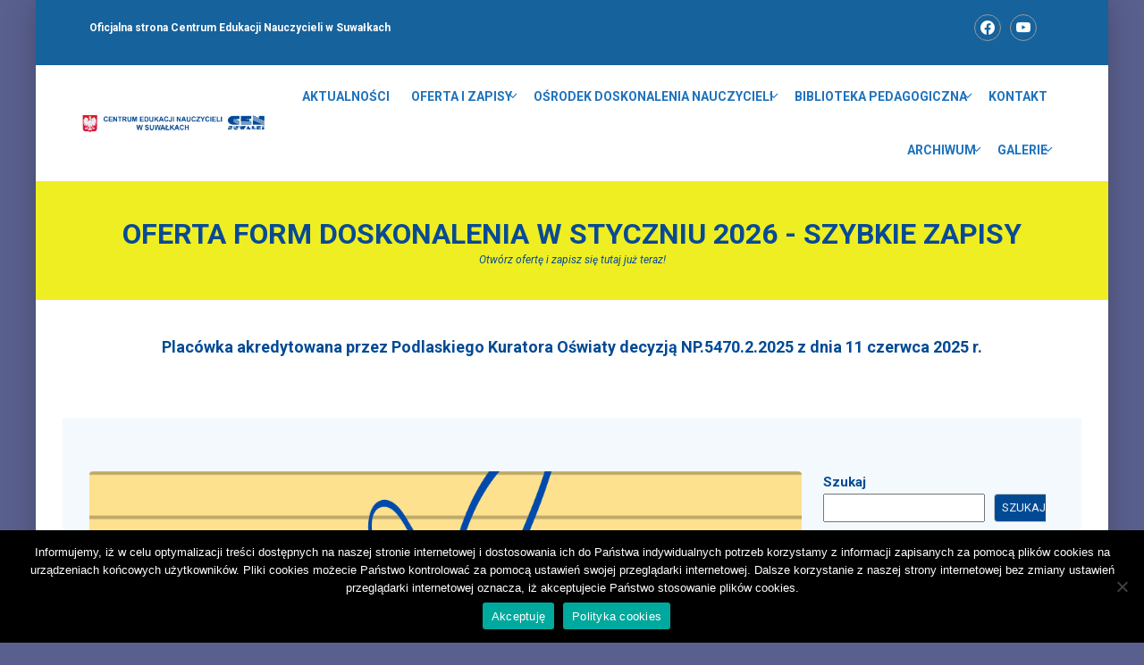

--- FILE ---
content_type: text/html; charset=UTF-8
request_url: https://cen.suwalki.pl/moc-podziekowan/
body_size: 22425
content:
<!DOCTYPE html>

<html itemscope itemtype="http://schema.org/WebPage" lang="pl-PL">
    <head>
        <meta charset="UTF-8">
        <meta name="viewport" content="width=device-width, initial-sclae=1" />
        <link rel="profile" href="http://gmpg.org/xfn/11" />
        <link rel="pingback" href="https://cen.suwalki.pl/xmlrpc.php" />

        <title>Wspomagamy szkołę. Pomagamy dzieciom &#8211; CEN w Suwałkach</title>
<meta name='robots' content='max-image-preview:large' />
<link rel="alternate" type="application/rss+xml" title="CEN w Suwałkach &raquo; Kanał z wpisami" href="https://cen.suwalki.pl/feed/" />
<link rel="alternate" type="application/rss+xml" title="CEN w Suwałkach &raquo; Kanał z komentarzami" href="https://cen.suwalki.pl/comments/feed/" />
<link rel="alternate" type="application/rss+xml" title="CEN w Suwałkach &raquo; Wspomagamy szkołę. Pomagamy dzieciom Kanał z komentarzami" href="https://cen.suwalki.pl/moc-podziekowan/feed/" />
<link rel="alternate" title="oEmbed (JSON)" type="application/json+oembed" href="https://cen.suwalki.pl/wp-json/oembed/1.0/embed?url=https%3A%2F%2Fcen.suwalki.pl%2Fmoc-podziekowan%2F" />
<link rel="alternate" title="oEmbed (XML)" type="text/xml+oembed" href="https://cen.suwalki.pl/wp-json/oembed/1.0/embed?url=https%3A%2F%2Fcen.suwalki.pl%2Fmoc-podziekowan%2F&#038;format=xml" />
<style id='wp-img-auto-sizes-contain-inline-css' type='text/css'>
img:is([sizes=auto i],[sizes^="auto," i]){contain-intrinsic-size:3000px 1500px}
/*# sourceURL=wp-img-auto-sizes-contain-inline-css */
</style>
<style id='wp-emoji-styles-inline-css' type='text/css'>

	img.wp-smiley, img.emoji {
		display: inline !important;
		border: none !important;
		box-shadow: none !important;
		height: 1em !important;
		width: 1em !important;
		margin: 0 0.07em !important;
		vertical-align: -0.1em !important;
		background: none !important;
		padding: 0 !important;
	}
/*# sourceURL=wp-emoji-styles-inline-css */
</style>
<style id='wp-block-library-inline-css' type='text/css'>
:root{--wp-block-synced-color:#7a00df;--wp-block-synced-color--rgb:122,0,223;--wp-bound-block-color:var(--wp-block-synced-color);--wp-editor-canvas-background:#ddd;--wp-admin-theme-color:#007cba;--wp-admin-theme-color--rgb:0,124,186;--wp-admin-theme-color-darker-10:#006ba1;--wp-admin-theme-color-darker-10--rgb:0,107,160.5;--wp-admin-theme-color-darker-20:#005a87;--wp-admin-theme-color-darker-20--rgb:0,90,135;--wp-admin-border-width-focus:2px}@media (min-resolution:192dpi){:root{--wp-admin-border-width-focus:1.5px}}.wp-element-button{cursor:pointer}:root .has-very-light-gray-background-color{background-color:#eee}:root .has-very-dark-gray-background-color{background-color:#313131}:root .has-very-light-gray-color{color:#eee}:root .has-very-dark-gray-color{color:#313131}:root .has-vivid-green-cyan-to-vivid-cyan-blue-gradient-background{background:linear-gradient(135deg,#00d084,#0693e3)}:root .has-purple-crush-gradient-background{background:linear-gradient(135deg,#34e2e4,#4721fb 50%,#ab1dfe)}:root .has-hazy-dawn-gradient-background{background:linear-gradient(135deg,#faaca8,#dad0ec)}:root .has-subdued-olive-gradient-background{background:linear-gradient(135deg,#fafae1,#67a671)}:root .has-atomic-cream-gradient-background{background:linear-gradient(135deg,#fdd79a,#004a59)}:root .has-nightshade-gradient-background{background:linear-gradient(135deg,#330968,#31cdcf)}:root .has-midnight-gradient-background{background:linear-gradient(135deg,#020381,#2874fc)}:root{--wp--preset--font-size--normal:16px;--wp--preset--font-size--huge:42px}.has-regular-font-size{font-size:1em}.has-larger-font-size{font-size:2.625em}.has-normal-font-size{font-size:var(--wp--preset--font-size--normal)}.has-huge-font-size{font-size:var(--wp--preset--font-size--huge)}.has-text-align-center{text-align:center}.has-text-align-left{text-align:left}.has-text-align-right{text-align:right}.has-fit-text{white-space:nowrap!important}#end-resizable-editor-section{display:none}.aligncenter{clear:both}.items-justified-left{justify-content:flex-start}.items-justified-center{justify-content:center}.items-justified-right{justify-content:flex-end}.items-justified-space-between{justify-content:space-between}.screen-reader-text{border:0;clip-path:inset(50%);height:1px;margin:-1px;overflow:hidden;padding:0;position:absolute;width:1px;word-wrap:normal!important}.screen-reader-text:focus{background-color:#ddd;clip-path:none;color:#444;display:block;font-size:1em;height:auto;left:5px;line-height:normal;padding:15px 23px 14px;text-decoration:none;top:5px;width:auto;z-index:100000}html :where(.has-border-color){border-style:solid}html :where([style*=border-top-color]){border-top-style:solid}html :where([style*=border-right-color]){border-right-style:solid}html :where([style*=border-bottom-color]){border-bottom-style:solid}html :where([style*=border-left-color]){border-left-style:solid}html :where([style*=border-width]){border-style:solid}html :where([style*=border-top-width]){border-top-style:solid}html :where([style*=border-right-width]){border-right-style:solid}html :where([style*=border-bottom-width]){border-bottom-style:solid}html :where([style*=border-left-width]){border-left-style:solid}html :where(img[class*=wp-image-]){height:auto;max-width:100%}:where(figure){margin:0 0 1em}html :where(.is-position-sticky){--wp-admin--admin-bar--position-offset:var(--wp-admin--admin-bar--height,0px)}@media screen and (max-width:600px){html :where(.is-position-sticky){--wp-admin--admin-bar--position-offset:0px}}

/*# sourceURL=wp-block-library-inline-css */
</style><style id='wp-block-search-inline-css' type='text/css'>
.wp-block-search__button{margin-left:10px;word-break:normal}.wp-block-search__button.has-icon{line-height:0}.wp-block-search__button svg{height:1.25em;min-height:24px;min-width:24px;width:1.25em;fill:currentColor;vertical-align:text-bottom}:where(.wp-block-search__button){border:1px solid #ccc;padding:6px 10px}.wp-block-search__inside-wrapper{display:flex;flex:auto;flex-wrap:nowrap;max-width:100%}.wp-block-search__label{width:100%}.wp-block-search.wp-block-search__button-only .wp-block-search__button{box-sizing:border-box;display:flex;flex-shrink:0;justify-content:center;margin-left:0;max-width:100%}.wp-block-search.wp-block-search__button-only .wp-block-search__inside-wrapper{min-width:0!important;transition-property:width}.wp-block-search.wp-block-search__button-only .wp-block-search__input{flex-basis:100%;transition-duration:.3s}.wp-block-search.wp-block-search__button-only.wp-block-search__searchfield-hidden,.wp-block-search.wp-block-search__button-only.wp-block-search__searchfield-hidden .wp-block-search__inside-wrapper{overflow:hidden}.wp-block-search.wp-block-search__button-only.wp-block-search__searchfield-hidden .wp-block-search__input{border-left-width:0!important;border-right-width:0!important;flex-basis:0;flex-grow:0;margin:0;min-width:0!important;padding-left:0!important;padding-right:0!important;width:0!important}:where(.wp-block-search__input){appearance:none;border:1px solid #949494;flex-grow:1;font-family:inherit;font-size:inherit;font-style:inherit;font-weight:inherit;letter-spacing:inherit;line-height:inherit;margin-left:0;margin-right:0;min-width:3rem;padding:8px;text-decoration:unset!important;text-transform:inherit}:where(.wp-block-search__button-inside .wp-block-search__inside-wrapper){background-color:#fff;border:1px solid #949494;box-sizing:border-box;padding:4px}:where(.wp-block-search__button-inside .wp-block-search__inside-wrapper) .wp-block-search__input{border:none;border-radius:0;padding:0 4px}:where(.wp-block-search__button-inside .wp-block-search__inside-wrapper) .wp-block-search__input:focus{outline:none}:where(.wp-block-search__button-inside .wp-block-search__inside-wrapper) :where(.wp-block-search__button){padding:4px 8px}.wp-block-search.aligncenter .wp-block-search__inside-wrapper{margin:auto}.wp-block[data-align=right] .wp-block-search.wp-block-search__button-only .wp-block-search__inside-wrapper{float:right}
/*# sourceURL=https://cen.suwalki.pl/wp-includes/blocks/search/style.min.css */
</style>
<style id='wp-block-search-theme-inline-css' type='text/css'>
.wp-block-search .wp-block-search__label{font-weight:700}.wp-block-search__button{border:1px solid #ccc;padding:.375em .625em}
/*# sourceURL=https://cen.suwalki.pl/wp-includes/blocks/search/theme.min.css */
</style>
<style id='global-styles-inline-css' type='text/css'>
:root{--wp--preset--aspect-ratio--square: 1;--wp--preset--aspect-ratio--4-3: 4/3;--wp--preset--aspect-ratio--3-4: 3/4;--wp--preset--aspect-ratio--3-2: 3/2;--wp--preset--aspect-ratio--2-3: 2/3;--wp--preset--aspect-ratio--16-9: 16/9;--wp--preset--aspect-ratio--9-16: 9/16;--wp--preset--color--black: #000000;--wp--preset--color--cyan-bluish-gray: #abb8c3;--wp--preset--color--white: #ffffff;--wp--preset--color--pale-pink: #f78da7;--wp--preset--color--vivid-red: #cf2e2e;--wp--preset--color--luminous-vivid-orange: #ff6900;--wp--preset--color--luminous-vivid-amber: #fcb900;--wp--preset--color--light-green-cyan: #7bdcb5;--wp--preset--color--vivid-green-cyan: #00d084;--wp--preset--color--pale-cyan-blue: #8ed1fc;--wp--preset--color--vivid-cyan-blue: #0693e3;--wp--preset--color--vivid-purple: #9b51e0;--wp--preset--gradient--vivid-cyan-blue-to-vivid-purple: linear-gradient(135deg,rgb(6,147,227) 0%,rgb(155,81,224) 100%);--wp--preset--gradient--light-green-cyan-to-vivid-green-cyan: linear-gradient(135deg,rgb(122,220,180) 0%,rgb(0,208,130) 100%);--wp--preset--gradient--luminous-vivid-amber-to-luminous-vivid-orange: linear-gradient(135deg,rgb(252,185,0) 0%,rgb(255,105,0) 100%);--wp--preset--gradient--luminous-vivid-orange-to-vivid-red: linear-gradient(135deg,rgb(255,105,0) 0%,rgb(207,46,46) 100%);--wp--preset--gradient--very-light-gray-to-cyan-bluish-gray: linear-gradient(135deg,rgb(238,238,238) 0%,rgb(169,184,195) 100%);--wp--preset--gradient--cool-to-warm-spectrum: linear-gradient(135deg,rgb(74,234,220) 0%,rgb(151,120,209) 20%,rgb(207,42,186) 40%,rgb(238,44,130) 60%,rgb(251,105,98) 80%,rgb(254,248,76) 100%);--wp--preset--gradient--blush-light-purple: linear-gradient(135deg,rgb(255,206,236) 0%,rgb(152,150,240) 100%);--wp--preset--gradient--blush-bordeaux: linear-gradient(135deg,rgb(254,205,165) 0%,rgb(254,45,45) 50%,rgb(107,0,62) 100%);--wp--preset--gradient--luminous-dusk: linear-gradient(135deg,rgb(255,203,112) 0%,rgb(199,81,192) 50%,rgb(65,88,208) 100%);--wp--preset--gradient--pale-ocean: linear-gradient(135deg,rgb(255,245,203) 0%,rgb(182,227,212) 50%,rgb(51,167,181) 100%);--wp--preset--gradient--electric-grass: linear-gradient(135deg,rgb(202,248,128) 0%,rgb(113,206,126) 100%);--wp--preset--gradient--midnight: linear-gradient(135deg,rgb(2,3,129) 0%,rgb(40,116,252) 100%);--wp--preset--font-size--small: 13px;--wp--preset--font-size--medium: 20px;--wp--preset--font-size--large: 36px;--wp--preset--font-size--x-large: 42px;--wp--preset--spacing--20: 0.44rem;--wp--preset--spacing--30: 0.67rem;--wp--preset--spacing--40: 1rem;--wp--preset--spacing--50: 1.5rem;--wp--preset--spacing--60: 2.25rem;--wp--preset--spacing--70: 3.38rem;--wp--preset--spacing--80: 5.06rem;--wp--preset--shadow--natural: 6px 6px 9px rgba(0, 0, 0, 0.2);--wp--preset--shadow--deep: 12px 12px 50px rgba(0, 0, 0, 0.4);--wp--preset--shadow--sharp: 6px 6px 0px rgba(0, 0, 0, 0.2);--wp--preset--shadow--outlined: 6px 6px 0px -3px rgb(255, 255, 255), 6px 6px rgb(0, 0, 0);--wp--preset--shadow--crisp: 6px 6px 0px rgb(0, 0, 0);}:where(.is-layout-flex){gap: 0.5em;}:where(.is-layout-grid){gap: 0.5em;}body .is-layout-flex{display: flex;}.is-layout-flex{flex-wrap: wrap;align-items: center;}.is-layout-flex > :is(*, div){margin: 0;}body .is-layout-grid{display: grid;}.is-layout-grid > :is(*, div){margin: 0;}:where(.wp-block-columns.is-layout-flex){gap: 2em;}:where(.wp-block-columns.is-layout-grid){gap: 2em;}:where(.wp-block-post-template.is-layout-flex){gap: 1.25em;}:where(.wp-block-post-template.is-layout-grid){gap: 1.25em;}.has-black-color{color: var(--wp--preset--color--black) !important;}.has-cyan-bluish-gray-color{color: var(--wp--preset--color--cyan-bluish-gray) !important;}.has-white-color{color: var(--wp--preset--color--white) !important;}.has-pale-pink-color{color: var(--wp--preset--color--pale-pink) !important;}.has-vivid-red-color{color: var(--wp--preset--color--vivid-red) !important;}.has-luminous-vivid-orange-color{color: var(--wp--preset--color--luminous-vivid-orange) !important;}.has-luminous-vivid-amber-color{color: var(--wp--preset--color--luminous-vivid-amber) !important;}.has-light-green-cyan-color{color: var(--wp--preset--color--light-green-cyan) !important;}.has-vivid-green-cyan-color{color: var(--wp--preset--color--vivid-green-cyan) !important;}.has-pale-cyan-blue-color{color: var(--wp--preset--color--pale-cyan-blue) !important;}.has-vivid-cyan-blue-color{color: var(--wp--preset--color--vivid-cyan-blue) !important;}.has-vivid-purple-color{color: var(--wp--preset--color--vivid-purple) !important;}.has-black-background-color{background-color: var(--wp--preset--color--black) !important;}.has-cyan-bluish-gray-background-color{background-color: var(--wp--preset--color--cyan-bluish-gray) !important;}.has-white-background-color{background-color: var(--wp--preset--color--white) !important;}.has-pale-pink-background-color{background-color: var(--wp--preset--color--pale-pink) !important;}.has-vivid-red-background-color{background-color: var(--wp--preset--color--vivid-red) !important;}.has-luminous-vivid-orange-background-color{background-color: var(--wp--preset--color--luminous-vivid-orange) !important;}.has-luminous-vivid-amber-background-color{background-color: var(--wp--preset--color--luminous-vivid-amber) !important;}.has-light-green-cyan-background-color{background-color: var(--wp--preset--color--light-green-cyan) !important;}.has-vivid-green-cyan-background-color{background-color: var(--wp--preset--color--vivid-green-cyan) !important;}.has-pale-cyan-blue-background-color{background-color: var(--wp--preset--color--pale-cyan-blue) !important;}.has-vivid-cyan-blue-background-color{background-color: var(--wp--preset--color--vivid-cyan-blue) !important;}.has-vivid-purple-background-color{background-color: var(--wp--preset--color--vivid-purple) !important;}.has-black-border-color{border-color: var(--wp--preset--color--black) !important;}.has-cyan-bluish-gray-border-color{border-color: var(--wp--preset--color--cyan-bluish-gray) !important;}.has-white-border-color{border-color: var(--wp--preset--color--white) !important;}.has-pale-pink-border-color{border-color: var(--wp--preset--color--pale-pink) !important;}.has-vivid-red-border-color{border-color: var(--wp--preset--color--vivid-red) !important;}.has-luminous-vivid-orange-border-color{border-color: var(--wp--preset--color--luminous-vivid-orange) !important;}.has-luminous-vivid-amber-border-color{border-color: var(--wp--preset--color--luminous-vivid-amber) !important;}.has-light-green-cyan-border-color{border-color: var(--wp--preset--color--light-green-cyan) !important;}.has-vivid-green-cyan-border-color{border-color: var(--wp--preset--color--vivid-green-cyan) !important;}.has-pale-cyan-blue-border-color{border-color: var(--wp--preset--color--pale-cyan-blue) !important;}.has-vivid-cyan-blue-border-color{border-color: var(--wp--preset--color--vivid-cyan-blue) !important;}.has-vivid-purple-border-color{border-color: var(--wp--preset--color--vivid-purple) !important;}.has-vivid-cyan-blue-to-vivid-purple-gradient-background{background: var(--wp--preset--gradient--vivid-cyan-blue-to-vivid-purple) !important;}.has-light-green-cyan-to-vivid-green-cyan-gradient-background{background: var(--wp--preset--gradient--light-green-cyan-to-vivid-green-cyan) !important;}.has-luminous-vivid-amber-to-luminous-vivid-orange-gradient-background{background: var(--wp--preset--gradient--luminous-vivid-amber-to-luminous-vivid-orange) !important;}.has-luminous-vivid-orange-to-vivid-red-gradient-background{background: var(--wp--preset--gradient--luminous-vivid-orange-to-vivid-red) !important;}.has-very-light-gray-to-cyan-bluish-gray-gradient-background{background: var(--wp--preset--gradient--very-light-gray-to-cyan-bluish-gray) !important;}.has-cool-to-warm-spectrum-gradient-background{background: var(--wp--preset--gradient--cool-to-warm-spectrum) !important;}.has-blush-light-purple-gradient-background{background: var(--wp--preset--gradient--blush-light-purple) !important;}.has-blush-bordeaux-gradient-background{background: var(--wp--preset--gradient--blush-bordeaux) !important;}.has-luminous-dusk-gradient-background{background: var(--wp--preset--gradient--luminous-dusk) !important;}.has-pale-ocean-gradient-background{background: var(--wp--preset--gradient--pale-ocean) !important;}.has-electric-grass-gradient-background{background: var(--wp--preset--gradient--electric-grass) !important;}.has-midnight-gradient-background{background: var(--wp--preset--gradient--midnight) !important;}.has-small-font-size{font-size: var(--wp--preset--font-size--small) !important;}.has-medium-font-size{font-size: var(--wp--preset--font-size--medium) !important;}.has-large-font-size{font-size: var(--wp--preset--font-size--large) !important;}.has-x-large-font-size{font-size: var(--wp--preset--font-size--x-large) !important;}
/*# sourceURL=global-styles-inline-css */
</style>

<style id='classic-theme-styles-inline-css' type='text/css'>
/*! This file is auto-generated */
.wp-block-button__link{color:#fff;background-color:#32373c;border-radius:9999px;box-shadow:none;text-decoration:none;padding:calc(.667em + 2px) calc(1.333em + 2px);font-size:1.125em}.wp-block-file__button{background:#32373c;color:#fff;text-decoration:none}
/*# sourceURL=/wp-includes/css/classic-themes.min.css */
</style>
<link rel='stylesheet' id='cen-event-css-css' href='https://cen.suwalki.pl/wp-content/plugins/cen-events-manager/assets//css/events.css?ver=0.0.1' type='text/css' media='all' />
<link rel='stylesheet' id='contact-form-7-css' href='https://cen.suwalki.pl/wp-content/plugins/contact-form-7/includes/css/styles.css?ver=6.0.6' type='text/css' media='all' />
<link rel='stylesheet' id='cookie-notice-front-css' href='https://cen.suwalki.pl/wp-content/plugins/cookie-notice/css/front.min.css?ver=2.5.6' type='text/css' media='all' />
<link rel='stylesheet' id='rcc-styles-css' href='https://cen.suwalki.pl/wp-content/plugins/responsive-cookie-consent/includes/css/style.css?ver=6.9' type='text/css' media='all' />
<link rel='stylesheet' id='pgc-simply-gallery-plugin-lightbox-style-css' href='https://cen.suwalki.pl/wp-content/plugins/simply-gallery-block/plugins/pgc_sgb_lightbox.min.style.css?ver=3.3.2' type='text/css' media='all' />
<link rel='stylesheet' id='cen-style-css' href='https://cen.suwalki.pl/wp-content/themes/cen/style.css?ver=697319a56614e' type='text/css' media='all' />
<style id='cen-style-inline-css' type='text/css'>
:root{--cen-font-body-font-family:Roboto;--cen-font-body-variant:400;--cen-font-body-font-size:15px;--cen-font-body-line-height:1.7em;--cen-font-body-color:#666666;--cen-font-title-font-family:-apple-system, BlinkMacSystemFont, "Sagoe UI", Roboto, Oxygen-Sans, Ubuntu, Cantarell, "Helvetica Neue", sans-serif;--cen-font-title-color:#222222;--cen-font-title-variant:700;--cen-font-h1-font-size:36px;--cen-font-h1-line-height:1.6em;--cen-font-h1-text-transform:none;--cen-font-h2-font-size:28px;--cen-font-h2-line-height:1.6em;--cen-font-h2-text-transform:none;--cen-font-h3-font-size:24px;--cen-font-h3-line-height:1.6em;--cen-font-h3-text-transform:none;--cen-font-h4-font-size:18px;--cen-font-h4-line-height:1.6em;--cen-font-h4-text-transform:none;--cen-font-h4-variant:600;--cen-font-h5-font-size:16px;--cen-font-h5-line-height:1.6em;--cen-font-h5-text-transform:none;--cen-font-h5-variant:600;--cen-font-h6-font-size:16px;--cen-font-h6-line-height:1.4em;--cen-font-h6-text-transform:none;--cen-font-h6-variant:600;--cen-font-button-font-size:13px;--cen-font-button-line-height:1.6em;--cen-font-button-text-transform:uppercase;--cen-font-button-variant:regular;--cen-top-heading-title-align:center;--cen-top-heading-title-font-size-desktop:38px;--cen-top-heading-title-font-size-mobile:35px;--cen-top-heading-title-font-text-transform:uppercase;--cen-top-heading-title-font-weight:bold;--cen-top-heading-padding-top:40px;--cen-top-heading-padding-bottom:40px;--cen-top-heading-padding-top-mobile:50px;--cen-top-heading-padding-bottom-mobile:50px;--cen-body-bg-color:#5a608e;--cen-body-wide-bg-color:#d6d4d4;--cen-page-bg-color:#f4f9fd;--cen-bg-mobile-menu-color:#232323;--cen-mobile-menu-text-color:#777777;--cen_mobile_menu_text_color_rgb:119,119,119;--cen-width-logo:212px;--cen-button-text-color:#f2f2f2;--cen-button-hover-color:#337ab7;--cen-bg-main-menu-color:#ffffff;--cen-border-radius-item:4px;--cen-border-radius-item-big:10px;--cen-border-radius-button:4px;--cen-body-primary-color:#004a94;--cen-main-menu-variant:600;--cen-main-menu-font-size:14px;--cen-main-menu-line-height:1.3em;--cen-main-menu-text-transform:uppercase;--cen-main-menu-text-color:#1e73be;--cen_main_menu_text_color_rgb:30,115,190;--cen-main-menu-text-hover-color:#dd3333;--cen-main-menu-font-weight:600;--cen-sub-menu-bg-color:#ffffff;--cen-sub-menu-border-color:rgba(43, 43, 43, 0);--cen-sub-menu-text-color:#999999;--cen-sub-menu-text-color-hover:#333333;--cen-toolbar-variant:600;--cen-toolbar-font-size:12px;--cen-toolbar-line-height:30px;--cen-toolbar-text-transform:none;--cen-toolbar-bg-color:#16629c;--cen-toolbar-text-color:#ffffff;--cen-toolbar-link-color:#ffffff;--cen-toolbar-link-hover-color:#ababab;--cen-toolbar-border-type:dashed;--cen-toolbar-border-size:1px;--cen-toolbar-link-color-border-button:#dddddd;--cen-padding-content-top-desk:60px;--cen-padding-content-bot-desk:60px;--cen-padding-content-top-mob:40px;--cen-padding-content-bot-mob:40px;--cen-bg-pattern:url("https://cen.suwalki.pl/wp-content/themes/cen/images/pat/1.png");--cen-bg-upload:url("https://cen.suwalki.pl/wp-content/uploads/tlo_strony_cen-scaled.jpg");--cen-bg-repeat:no-repeat;--cen-bg-position:center;--cen-bg-attachment:inherit;--cen-bg-size:inherit;--cen-breadcrumb-font-size:1em;--cen-breadcrumb-color:#666666;--cen-breadcrumb-bg-color:#ffffff;--cen-breadcrumb-border-color:#8224e3;--cen-copyright-bg-color:#111111;--cen-copyright-text-color:#999999;--cen-copyright-border-color:#222222;--cen-footer-bg-color:#e0e2e4;--cen-footer-color-title:#000000;--cen-footer-color-text:#696969;--cen-footer-color-link:#1e73be;--cen-footer-color-hover:#004a94;--cen-footer-bg-repeat:no-repeat;--cen-footer-bg-position:center;--cen-footer-bg-size:inherit;--cen-footer-bg-attachment:inherit;--cen-preload-style-background:#ffffff;--cen-preload-style-color:#1e73be;--cen-bg-switch-layout-style:#f5f5f5;--cen-padding-switch-layout-style:10px;--cen-meta-data-item-border-color:#eeeeee;--cen-meta-data-color:#999999;--cen-meta-data-margin-bottom:0;--cen-meta-data-font-size:14px;--cen-meta-data-desc-margin-bottom:0;--cen-meta-data-desc-color:#999999;}
/** CSS CEN PRELOAD */
div#preload {
  margin: auto;
  position: fixed;
  width: 100%;
  height: 100%;
  background-color: var(--cen-preload-style-background);
  z-index: 9999999;
  display: flex;
  align-items: center;
  justify-content: center;
}
div#preload > img {
  position: absolute;
  top: 50%;
  left: 50%;
  transform: translate(-50%, -50%);
}

.preloader-style-1 {
  width: 40px;
  height: 40px;
  margin: 40px auto;
  position: absolute;
  top: 50%;
  text-align: center;
  animation: loader__dotrotate 2s infinite linear;
}
.preloader-style-1 .loader {
  width: 60%;
  height: 60%;
  display: inline-block;
  position: absolute;
  top: 0;
  background-color: var(--cen-preload-style-color, #004a94);
  border-radius: 100%;
  animation: loader__dotbounce 2s infinite ease-in-out;
}
.preloader-style-1 .dot2 {
  top: auto;
  bottom: 0;
  animation-delay: -1s;
}

.preloader-style-2 {
  width: 40px;
  height: 40px;
  margin: 40px auto;
  position: absolute;
  top: 50%;
  text-align: center;
  transform: translate(0, 50%);
}
.preloader-style-2 .loader {
  width: 33.33%;
  height: 33.33%;
  background-color: var(--cen-preload-style-color, #004a94);
  float: left;
  animation: loader__cubescale 1.3s infinite ease-in-out;
}
.preloader-style-2 .cube3 {
  animation-delay: 0.4s;
}
.preloader-style-2 .cube2,
.preloader-style-2 .cube6 {
  animation-delay: 0.3s;
}
.preloader-style-2 .cube1,
.preloader-style-2 .cube5,
.preloader-style-2 .cube9 {
  animation-delay: 0.2s;
}
.preloader-style-2 .cube4,
.preloader-style-2 .cube8 {
  animation-delay: 0.1s;
}
.preloader-style-2 .cube7 {
  animation-delay: 0s;
}

.preloader-style-3 {
  width: 40px;
  height: 40px;
  margin: 40px auto;
  position: absolute;
  top: 50%;
  transform: translate(0, -50%);
}
.preloader-style-3 .loader {
  width: 100%;
  height: 100%;
  border-radius: 50%;
  background-color: var(--cen-preload-style-color, #004a94);
  opacity: 0.6;
  position: absolute;
  top: 0;
  left: 0;
  animation: loader__bounce 2s infinite ease-in-out;
}
.preloader-style-3 .bounce2 {
  animation-delay: -1s;
}

.preloader-style-4 {
  width: 40px;
  height: 40px;
  background-color: var(--cen-preload-style-color, #004a94);
  margin: 40px auto;
  animation: loader__plane 1.2s infinite ease-in-out;
  position: absolute;
  top: 50%;
  transform: translate(0, -50%);
}

.preloader-style-5 {
  width: 40px;
  height: 40px;
  margin: 40px auto;
  position: absolute;
  top: 50%;
  transform: translate(0, -50%);
  background-color: var(--cen-preload-style-color, #004a94);
  border-radius: 100%;
  animation: loader__pulse 1s infinite ease-in-out;
}

.preloader-style-6 {
  margin: auto;
  width: 62px;
  height: 62px;
  border-radius: 50%;
  -o-border-radius: 50%;
  -ms-border-radius: 50%;
  -webkit-border-radius: 50%;
  -moz-border-radius: 50%;
  perspective: 780px;
}
.preloader-style-6 .loader {
  position: absolute;
  width: 100%;
  height: 100%;
  box-sizing: border-box;
  -o-box-sizing: border-box;
  -ms-box-sizing: border-box;
  -webkit-box-sizing: border-box;
  -moz-box-sizing: border-box;
  border-radius: 50%;
  -o-border-radius: 50%;
  -ms-border-radius: 50%;
  -webkit-border-radius: 50%;
  -moz-border-radius: 50%;
}
.preloader-style-6 .loader.--one {
  left: 0;
  top: 0;
  animation: loader__one 1.15s linear infinite;
  -o-animation: loader__one 1.15s linear infinite;
  -ms-animation: loader__one 1.15s linear infinite;
  -webkit-animation: loader__one 1.15s linear infinite;
  -moz-animation: loader__one 1.15s linear infinite;
  border-bottom: 3px solid rgb(0, 0, 0);
  border-bottom-color: var(--cen-preload-style-color, #004a94);
}
.preloader-style-6 .loader.--two {
  right: 0;
  top: 0;
  animation: loader__two 1.15s linear infinite;
  -o-animation: loader__two 1.15s linear infinite;
  -ms-animation: loader__two 1.15s linear infinite;
  -webkit-animation: loader__two 1.15s linear infinite;
  -moz-animation: loader__two 1.15s linear infinite;
  border-right: 3px solid rgb(0, 0, 0);
  border-right-color: var(--cen-preload-style-color, #004a94);
}
.preloader-style-6 .loader.--three {
  right: 0;
  bottom: 0;
  animation: loader__three 1.15s linear infinite;
  -o-animation: loader__three 1.15s linear infinite;
  -ms-animation: loader__three 1.15s linear infinite;
  -webkit-animation: loader__three 1.15s linear infinite;
  -moz-animation: loader__three 1.15s linear infinite;
  border-top: 3px solid rgb(0, 0, 0);
  border-top-color: var(--cen-preload-style-color, #004a94);
}

.preloader-style-7 {
  position: absolute;
  top: 50%;
  transform: translate(0, -50%);
  display: block;
  margin: 0 auto;
  width: 60px;
  height: 60px;
  border: 7px solid var(--cen-preload-style-color, #004a94);
  animation: loader__ 2.3s infinite ease;
  -o-animation: loader__ 2.3s infinite ease;
  -ms-animation: loader__ 2.3s infinite ease;
  -webkit-animation: loader__ 2.3s infinite ease;
  -moz-animation: loader__ 2.3s infinite ease;
}
.preloader-style-7 .loader {
  vertical-align: top;
  display: inline-block;
  width: 100%;
  background-color: var(--cen-preload-style-color, #004a94);
  animation: loader__inner 2.3s infinite ease;
  -o-animation: loader__inner 2.3s infinite ease;
  -ms-animation: loader__inner 2.3s infinite ease;
  -webkit-animation: loader__inner 2.3s infinite ease;
  -moz-animation: loader__inner 2.3s infinite ease;
}

.preloader-style-8 {
  top: 50%;
  left: 50%;
  margin-left: -25px;
  margin-top: -25px;
  width: 50px;
  height: 50px;
  position: absolute;
  transform: rotateZ(45deg);
}
.preloader-style-8 .cube {
  float: left;
  width: 50%;
  height: 50%;
  position: relative;
  transform: scale(1.1);
}
.preloader-style-8 .cube::before {
  content: "";
  position: absolute;
  top: 0;
  left: 0;
  width: 100%;
  height: 100%;
  animation: loader__cubes 2.4s infinite linear both;
  transform-origin: 100% 100%;
  background-color: var(--cen-preload-style-color, #004a94);
}
.preloader-style-8 .cube__2 {
  transform: scale(1.1) rotateZ(90deg);
}
.preloader-style-8 .cube__2::before {
  animation-delay: 0.3s;
  -webkit-animation-delay: 0.3s;
}
.preloader-style-8 .cube__3 {
  transform: scale(1.1) rotateZ(180deg);
}
.preloader-style-8 .cube__3::before {
  animation-delay: 0.6s;
  -webkit-animation-delay: 0.6s;
}
.preloader-style-8 .cube__4 {
  transform: scale(1.1) rotateZ(270deg);
}
.preloader-style-8 .cube__4::before {
  animation-delay: 0.9s;
  -webkit-animation-delay: 0.9s;
}

.preloader-style-9 {
  width: 80px;
  margin: 40px auto;
  position: absolute;
  top: 50%;
  text-align: center;
  transform: translate(0, 50%);
}
.preloader-style-9 .loader {
  width: 20px;
  height: 20px;
  background-color: var(--cen-preload-style-color, #004a94);
  border-radius: 100%;
  display: inline-block;
  animation: loader__bounce3 1.4s ease-in-out 0s infinite both;
}
.preloader-style-9 .bounce1 {
  animation-delay: -0.32s;
}
.preloader-style-9 .bounce2 {
  animation-delay: -0.16s;
}

.preloader-style-10 {
  width: 40px;
  height: 40px;
  margin: 40px auto;
  position: absolute;
  top: 50%;
  transform: translate(0, -50%);
}
.preloader-style-10 .loader {
  background-color: var(--cen-preload-style-color, #004a94);
  width: 10px;
  height: 10px;
  position: absolute;
  top: 0;
  left: 0;
  animation: loader__cube 1.8s ease-in-out -1.8s infinite both;
}
.preloader-style-10 .cube2 {
  animation-delay: -0.9s;
}

.preloader-style-11 {
  margin: 40px auto;
  width: 50px;
  height: 40px;
  text-align: center;
  font-size: 10px;
  position: absolute;
  top: 50%;
  transform: translate(0, -50%);
}
.preloader-style-11 .loader {
  background-color: var(--cen-preload-style-color, #004a94);
  height: 100%;
  width: 6px;
  display: inline-block;
  margin-right: 3px;
  animation: loader__rect 1.2s infinite ease-in-out;
}
.preloader-style-11 .rect1 {
  animation-delay: -1.2s;
}
.preloader-style-11 .rect2 {
  animation-delay: -1.1s;
}
.preloader-style-11 .rect3 {
  animation-delay: -1s;
}
.preloader-style-11 .rect4 {
  animation-delay: -0.9s;
}
.preloader-style-11 .rect5 {
  animation-delay: -0.8s;
}

@keyframes loader__one {
  0% {
    transform: rotateX(35deg) rotateY(-45deg) rotateZ(0deg);
  }
  100% {
    transform: rotateX(35deg) rotateY(-45deg) rotateZ(360deg);
  }
}
@keyframes loader__two {
  0% {
    transform: rotateX(50deg) rotateY(10deg) rotateZ(0deg);
  }
  100% {
    transform: rotateX(50deg) rotateY(10deg) rotateZ(360deg);
  }
}
@keyframes loader__three {
  0% {
    transform: rotateX(35deg) rotateY(55deg) rotateZ(0deg);
  }
  100% {
    transform: rotateX(35deg) rotateY(55deg) rotateZ(360deg);
  }
}
@keyframes loader__ {
  0% {
    transform: rotate(0deg);
  }
  25% {
    transform: rotate(180deg);
  }
  50% {
    transform: rotate(180deg);
  }
  75% {
    transform: rotate(360deg);
  }
  100% {
    transform: rotate(360deg);
  }
}
@keyframes loader__inner {
  0% {
    height: 0%;
  }
  25% {
    height: 0%;
  }
  50% {
    height: 100%;
  }
  75% {
    height: 100%;
  }
  100% {
    height: 0%;
  }
}
@keyframes loader__cubes {
  0%, 10% {
    transform: perspective(140px) rotateX(-180deg);
    opacity: 0;
  }
  25%, 75% {
    transform: perspective(140px) rotateX(0deg);
    opacity: 1;
  }
  90%, 100% {
    transform: perspective(140px) rotateY(180deg);
    opacity: 0;
  }
}
@keyframes loader__rect {
  0%, 40%, 100% {
    transform: scaleY(0.4);
  }
  20% {
    transform: scaleY(1);
  }
}
@keyframes loader__plane {
  0% {
    transform: perspective(120px) rotateX(0deg) rotateY(0deg);
  }
  50% {
    transform: perspective(120px) rotateX(-180.1deg) rotateY(0deg);
  }
  100% {
    transform: perspective(120px) rotateX(-180deg) rotateY(-179.9deg);
  }
}
@keyframes loader__bounce {
  0%, 100% {
    transform: scale(0);
  }
  50% {
    transform: scale(1);
  }
}
@keyframes loader__cube {
  0% {
    transform: rotate(0deg);
  }
  25% {
    transform: translateX(30px) rotate(-90deg) scale(0.5);
  }
  50% {
    transform: translateX(30px) translateY(30px) rotate(-179deg);
  }
  50.1% {
    transform: translateX(30px) translateY(30px) rotate(-180deg);
  }
  75% {
    transform: translateX(0) translateY(30px) rotate(-270deg) scale(0.5);
  }
  100% {
    transform: rotate(-360deg);
  }
}
@keyframes loader__pulse {
  0% {
    transform: scale(0);
  }
  100% {
    transform: scale(1);
    opacity: 0;
  }
}
@keyframes loader__dotrotate {
  100% {
    transform: rotate(360deg);
  }
}
@keyframes loader__dotbounce {
  0%, 100% {
    transform: scale(0);
  }
  50% {
    transform: scale(1);
  }
}
@keyframes loader__bounce3 {
  0%, 80%, 100% {
    transform: scale(0);
  }
  40% {
    transform: scale(1);
  }
}
@keyframes loader__cubescale {
  0%, 70%, 100% {
    transform: scale3d(1, 1, 1);
  }
  35% {
    transform: scale3d(0, 0, 1);
  }
}/*# sourceMappingURL=preloading.css.map */
/** CSS CEN Blog */
.blog-switcher .post-index {
  display: inline-block;
  line-height: 34px;
  font-size: 13px;
  color: #999999;
}
.blog-switcher article {
  padding-left: 15px;
  padding-right: 15px;
}
.blog-switcher article .entry-header .entry-contain {
  width: 100%;
  float: none;
  padding-left: 0;
}
.blog-switcher article .entry-header .entry-contain::before {
  display: none;
}
.blog-switcher article .readmore {
  margin-top: 20px;
}
.blog-switcher article .readmore a {
  display: inline-block;
  padding: 11px 25px;
  border: 0;
  line-height: var(--cen-font-button-line-height);
  font-weight: var(--cen-font-button-variant, "regular");
  font-size: var(--cen-font-button-font-size);
  text-transform: var(--cen-font-button-text-transform);
  border-radius: var(--cen-border-radius-button, 0);
  color: var(--cen-button-text-color);
  background-color: var(--cen-body-primary-color, #337ab7);
}
.blog-switcher article .readmore a:hover {
  color: var(--cen-button-text-color);
  background-color: var(--cen-button-hover-color);
}
.blog-switcher.blog-list article {
  float: none;
  overflow: hidden;
  clear: both;
  border-bottom: 1px solid var(--cen-border-color, #eeeeee);
  padding: 40px 0;
  margin: 0 15px;
  width: auto;
  flex: 0 1 100%;
}
.blog-switcher.blog-list article .date-meta {
  display: none;
}
.blog-switcher.blog-list article:first-child {
  padding-top: 0;
}
.blog-switcher.blog-list article .content-inner {
  padding: 0;
  display: block;
}
.blog-switcher.blog-list article .content-inner .post-formats-wrapper {
  margin: 0;
  margin-right: 30px;
}
.blog-switcher.blog-list article .entry-content > .author,
.blog-switcher.blog-list article .entry-grid-meta {
  display: none;
}
.blog-switcher.blog-list article .post-formats-wrapper {
  width: 270px;
  float: left;
  max-height: 250px;
  min-height: 220px;
}
.blog-switcher.blog-list article .entry-content {
  float: right;
  width: calc(100% - 300px);
  width: -moz-calc(100% - 300px);
}
.blog-switcher.blog-list article .entry-content .entry-summary {
  clear: inherit;
}
.blog-switcher.blog-list article.format-standard:not(.has-post-thumbnail) .entry-content {
  float: none;
  width: 100%;
}
.blog-switcher.blog-list article.format-audio .post-formats-wrapper, .blog-switcher.blog-list article.format-vide .post-formats-wrapper {
  position: relative;
  min-height: 270px;
}
.blog-switcher.blog-list article.format-audio .post-formats-wrapper iframe, .blog-switcher.blog-list article.format-vide .post-formats-wrapper iframe {
  position: absolute;
  top: 0;
  left: 0;
  width: 100%;
  height: 100%;
}
.blog-switcher.blog-grid article {
  border: 1px solid var(--cen-border-color, #eeeeee);
  margin-bottom: 30px;
  margin-left: 15px;
  margin-right: 15px;
  padding: 0;
}
.blog-switcher.blog-grid article.grid-2 {
  float: left;
  width: calc(50% - 30px);
  width: -moz-calc(50% - 30px);
}
.blog-switcher.blog-grid article.grid-2:nth-child(2n+1) {
  clear: both;
}
.blog-switcher.blog-grid article.grid-3 {
  float: left;
  width: calc(33.33% - 30px);
  width: -moz-calc(33.33% - 30px);
}
.blog-switcher.blog-grid article.grid-3:nth-child(3n+1) {
  clear: both;
}
.blog-switcher.blog-grid article.grid-4 {
  float: left;
  width: calc(25% - 30px);
  width: -moz-calc(25% - 30px);
}
.blog-switcher.blog-grid article.grid-4:nth-child(4n+1) {
  clear: both;
}
.blog-switcher.blog-grid article .entry-title {
  font-size: 16px;
  font-weight: 700;
  line-height: 25px;
  margin: 11px 0 22px;
  height: 50px;
  display: block;
  display: -webkit-block;
  -webkit-line-clamp: 2;
  line-clamp: 2;
  -webkit-box-orient: vertical;
  overflow: hidden;
  text-overflow: ellipsis;
  text-transform: none;
  text-align: center;
}
.blog-switcher.blog-grid article .post-formats-wrapper {
  margin: 0;
  max-height: 300px;
  min-height: 300px;
}
.blog-switcher.blog-grid article .post-formats-wrapper .post-image {
  justify-content: center;
  align-items: center;
  overflow: hidden;
  display: flex;
}
.blog-switcher.blog-grid article .entry-meta,
.blog-switcher.blog-grid article .readmore,
.blog-switcher.blog-grid article .entry-summary {
  display: none;
}
.blog-switcher.blog-grid article .entry-content {
  padding: 0 20px;
  margin: 0;
  border: 0;
}
.blog-switcher.blog-grid article .content-inner {
  padding: 0;
}
.blog-switcher.blog-grid article .entry-header {
  margin-bottom: 0;
}
.blog-switcher.blog-grid article .author {
  text-align: center;
}
.blog-switcher.blog-grid article .author img {
  margin-top: -28px;
  border-radius: 50%;
  border: 2px solid #ffffff;
  position: relative;
  z-index: 3;
}
.blog-switcher.blog-grid article .author .author_name {
  font-size: 13px;
  font-weight: 400;
  text-transform: capitalize;
  margin-top: 7px;
  display: block;
}
.blog-switcher.blog-grid article .author .author_name a {
  color: var(--cen-font-body-color);
}
.blog-switcher.blog-grid article .author .author_name a:hover {
  text-decoration: underline;
}
.blog-switcher.blog-grid article .entry-grid-meta {
  overflow: hidden;
  position: relative;
  padding: 14px 0 10px;
  line-height: 30px;
  margin: 0;
  display: flex;
  justify-content: center;
  justify-content: space-between;
}
.blog-switcher.blog-grid article .entry-grid-meta::before {
  content: "";
  width: 30px;
  height: 3px;
  position: absolute;
  top: 0;
  left: 0;
  right: 0;
  margin: auto;
  background-color: var(--cen-body-primary-color, #337ab7);
  z-index: 10;
}
.blog-switcher.blog-grid article .entry-grid-meta::after {
  content: "";
  position: absolute;
  left: 0;
  right: 0;
  top: 1px;
  height: 1px;
  width: 100%;
  background: var(--cen-border-color, #eeeeee);
}
.blog-switcher.blog-grid article .entry-grid-meta .category {
  overflow: hidden;
  text-overflow: ellipsis;
  -webkit-line-clamp: 1;
  line-clamp: 1;
  white-space: nowrap;
  max-width: calc((100% - 40px) / 2);
}
.blog-switcher.blog-grid article .entry-grid-meta > div {
  font-size: 14px;
  color: #cccccc;
  line-height: 30px;
  font-weight: 400;
  text-transform: none;
  display: inline-block;
}
.blog-switcher.blog-grid article .entry-grid-meta > div.comments {
  float: right;
}
.blog-switcher.blog-grid article .entry-grid-meta > div i {
  display: inline-block;
  margin-right: 4px;
  line-height: 30px;
  font-size: 13px;
  vertical-align: top;
}
.blog-switcher.blog-grid article.has-post-thumbnail .entry-content {
  border-top: 0;
}

body .blog-content .desc_cat {
  margin-top: -15px;
  margin-bottom: 35px;
}
body .blog-content article::after {
  content: "";
  clear: both;
  display: block;
}
body .blog-content article .content-inner {
  display: inline-block;
  width: 100%;
  padding-bottom: 60px;
}
body .blog-content article:last-child .content-inner {
  padding-bottom: 0;
}

.entry-content {
  counter-reset: footnotes;
}

.blog-default article .content-inner .entry-header {
  display: grid;
  grid-template-columns: auto 1fr;
}

article .entry-header .meta-date {
  font-size: 60px;
  font-weight: var(--cen-font-title-variant);
  text-align: center;
  padding-right: 30px;
  line-height: 1em;
  color: var(--cen-body-primary-color, #337ab7);
}
article .entry-header .meta-date i {
  font-size: var(--cen-font-body-font-size);
  text-transform: uppercase;
  font-style: normal;
  font-weight: initial;
  display: block;
  line-height: var(--cen-font-body-line-height);
  margin-top: 4px;
  color: var(--cen-font-body-color);
}
article .entry-header h2.entry-title {
  font-size: var(--cen-font-h4-font-size);
  margin: 0 0 16px;
}
article .entry-header h2.entry-title a {
  display: block;
  width: 100%;
  overflow: hidden;
  color: var(--cen-font-title-color);
}
article .entry-header h2.entry-title a:hover {
  color: var(--cen-body-primary-color, #337ab7);
}

.blog-switch-layout article .entry-header .entry-contain {
  width: 100%;
  float: none;
  padding-left: 0;
}

.entry-tag-share {
  margin: 30px 0;
}
.entry-tag-share .post-tag {
  line-height: 25px;
}
.entry-tag-share .post-tag a {
  color: var(--cen-font-title-color);
}
.entry-tag-share .post-tag a:hover {
  color: var(--cen-body-primary-color, #337ab7);
}
.entry-tag-share .post-tag span {
  color: var(--cen-font-title-color);
  margin-right: 8px;
  font-weight: var(--cen-font-h6-variant);
  font-family: var(--cen-font-title-font-family);
}
.entry-tag-share .social-share {
  float: right;
}

.entry-navigation-post {
  border: 1px solid var(--cen-border-color, #eeeeee);
  margin-top: 30px;
  overflow: hidden;
  position: relative;
  border-radius: var(--cen-border-radius-item, 0);
  display: flex;
}
.entry-navigation-post::before {
  position: absolute;
  content: "";
  width: 1px;
  height: 100%;
  top: 0;
  bottom: 0;
  left: 50%;
  background: var(--cen-border-color, #eeeeee);
}
.entry-navigation-post .prev-post,
.entry-navigation-post .next-post {
  width: 50%;
  padding: 20px;
}
.entry-navigation-post .prev-post .heading,
.entry-navigation-post .next-post .heading {
  margin-bottom: 10px;
  transition: 0.3s;
}
.entry-navigation-post .prev-post .heading a,
.entry-navigation-post .next-post .heading a {
  color: var(--cen-font-title-color);
}
.entry-navigation-post .prev-post .heading a:hover,
.entry-navigation-post .next-post .heading a:hover {
  color: var(--cen-body-primary-color, #337ab7);
}
.entry-navigation-post .prev-post .title,
.entry-navigation-post .next-post .title {
  margin: 0;
  margin-bottom: 10px;
  color: var(--cen-font-title-color);
  overflow: hidden;
  display: -webkit-box;
  -webkit-line-clamp: 1;
  line-clamp: 1;
  -webkit-box-orient: vertical;
  transition: 0.3s;
}
.entry-navigation-post .prev-post .title a,
.entry-navigation-post .next-post .title a {
  color: var(--cen-font-title-color);
}
.entry-navigation-post .prev-post .title a:hover,
.entry-navigation-post .next-post .title a:hover {
  color: var(--cen-body-primary-color, #337ab7);
}
.entry-navigation-post .prev-post .date,
.entry-navigation-post .next-post .date {
  font-size: var(--cen-font-body-small, 14px);
}
.entry-navigation-post .prev-post {
  text-align: left;
}
.entry-navigation-post .next-post {
  text-align: right;
}

.related-archive {
  padding-top: 30px;
}
.related-archive .flexslider {
  overflow: hidden;
}
.related-archive .archived-posts {
  margin-left: -15px;
  margin-right: -15px;
}
.related-archive .archived-posts .category-posts img {
  border-radius: var(--cen-border-radius-item, 0);
  display: block;
  width: 100%;
  height: 100%;
  margin: 0;
  max-height: 155px;
  -o-object-fit: cover;
     object-fit: cover;
}
.related-archive .archived-posts .category-posts img:hover {
  opacity: 0.8;
}
.related-archive .archived-posts .rel-post-text h5 a:hover {
  color: var(--cen-body-primary-color, #337ab7);
}
.related-archive .archived-posts .owl-carousel .owl-item .post {
  padding-right: 15px;
  padding-left: 15px;
}
.related-archive .archived-posts .owl-carousel .owl-item .post h5 {
  margin-bottom: 8px;
  margin-top: 16px;
}
.related-archive .archived-posts .owl-carousel .owl-item .post .date {
  font-size: var(--cen-font-body-small, 14px);
}
.related-archive .single-title {
  margin: 0 0 30px 0;
  position: relative;
}
.related-archive ul.archived-posts {
  margin: 0 -10px;
}
.related-archive ul.archived-posts li {
  list-style: none;
}
.related-archive ul.archived-posts > li {
  float: left;
  padding: 0 10px;
  margin-bottom: 20px;
  width: 33.333%;
}/*# sourceMappingURL=blog.css.map */
/** CSS Custome */
.cen-test-class { color: #94e9a4; }
/*# sourceURL=cen-style-inline-css */
</style>
<link rel='stylesheet' id='cen-style-options-css' href='https://cen.suwalki.pl/wp-content/themes/cen/inc/data/default.css?ver=6.9' type='text/css' media='all' />
<script type="text/javascript" src="https://cen.suwalki.pl/wp-includes/js/jquery/jquery.min.js?ver=3.7.1" id="jquery-core-js"></script>
<script type="text/javascript" src="https://cen.suwalki.pl/wp-includes/js/jquery/jquery-migrate.min.js?ver=3.4.1" id="jquery-migrate-js"></script>
<link rel="https://api.w.org/" href="https://cen.suwalki.pl/wp-json/" /><link rel="alternate" title="JSON" type="application/json" href="https://cen.suwalki.pl/wp-json/wp/v2/posts/15358" /><link rel="EditURI" type="application/rsd+xml" title="RSD" href="https://cen.suwalki.pl/xmlrpc.php?rsd" />
<meta name="generator" content="WordPress 6.9" />
<link rel="canonical" href="https://cen.suwalki.pl/moc-podziekowan/" />
<link rel='shortlink' href='https://cen.suwalki.pl/?p=15358' />
<noscript><style>.simply-gallery-amp{ display: block !important; }</style></noscript><noscript><style>.sgb-preloader{ display: none !important; }</style></noscript><link rel="icon" href="https://cen.suwalki.pl/wp-content/uploads/cropped-CEN_ikona_witryny-32x32.jpg" sizes="32x32" />
<link rel="icon" href="https://cen.suwalki.pl/wp-content/uploads/cropped-CEN_ikona_witryny-192x192.jpg" sizes="192x192" />
<link rel="apple-touch-icon" href="https://cen.suwalki.pl/wp-content/uploads/cropped-CEN_ikona_witryny-180x180.jpg" />
<meta name="msapplication-TileImage" content="https://cen.suwalki.pl/wp-content/uploads/cropped-CEN_ikona_witryny-270x270.jpg" />
<style id="cen-customizer-inline-styles">/* cyrillic-ext */
@font-face {
  font-family: 'Roboto';
  font-style: normal;
  font-weight: 400;
  font-stretch: 100%;
  font-display: swap;
  src: url(https://fonts.gstatic.com/s/roboto/v50/KFOMCnqEu92Fr1ME7kSn66aGLdTylUAMQXC89YmC2DPNWubEbVmZiAr0klQmz24O0g.woff2) format('woff2');
  unicode-range: U+0460-052F, U+1C80-1C8A, U+20B4, U+2DE0-2DFF, U+A640-A69F, U+FE2E-FE2F;
}
/* cyrillic */
@font-face {
  font-family: 'Roboto';
  font-style: normal;
  font-weight: 400;
  font-stretch: 100%;
  font-display: swap;
  src: url(https://fonts.gstatic.com/s/roboto/v50/KFOMCnqEu92Fr1ME7kSn66aGLdTylUAMQXC89YmC2DPNWubEbVmQiAr0klQmz24O0g.woff2) format('woff2');
  unicode-range: U+0301, U+0400-045F, U+0490-0491, U+04B0-04B1, U+2116;
}
/* greek-ext */
@font-face {
  font-family: 'Roboto';
  font-style: normal;
  font-weight: 400;
  font-stretch: 100%;
  font-display: swap;
  src: url(https://fonts.gstatic.com/s/roboto/v50/KFOMCnqEu92Fr1ME7kSn66aGLdTylUAMQXC89YmC2DPNWubEbVmYiAr0klQmz24O0g.woff2) format('woff2');
  unicode-range: U+1F00-1FFF;
}
/* greek */
@font-face {
  font-family: 'Roboto';
  font-style: normal;
  font-weight: 400;
  font-stretch: 100%;
  font-display: swap;
  src: url(https://fonts.gstatic.com/s/roboto/v50/KFOMCnqEu92Fr1ME7kSn66aGLdTylUAMQXC89YmC2DPNWubEbVmXiAr0klQmz24O0g.woff2) format('woff2');
  unicode-range: U+0370-0377, U+037A-037F, U+0384-038A, U+038C, U+038E-03A1, U+03A3-03FF;
}
/* math */
@font-face {
  font-family: 'Roboto';
  font-style: normal;
  font-weight: 400;
  font-stretch: 100%;
  font-display: swap;
  src: url(https://fonts.gstatic.com/s/roboto/v50/KFOMCnqEu92Fr1ME7kSn66aGLdTylUAMQXC89YmC2DPNWubEbVnoiAr0klQmz24O0g.woff2) format('woff2');
  unicode-range: U+0302-0303, U+0305, U+0307-0308, U+0310, U+0312, U+0315, U+031A, U+0326-0327, U+032C, U+032F-0330, U+0332-0333, U+0338, U+033A, U+0346, U+034D, U+0391-03A1, U+03A3-03A9, U+03B1-03C9, U+03D1, U+03D5-03D6, U+03F0-03F1, U+03F4-03F5, U+2016-2017, U+2034-2038, U+203C, U+2040, U+2043, U+2047, U+2050, U+2057, U+205F, U+2070-2071, U+2074-208E, U+2090-209C, U+20D0-20DC, U+20E1, U+20E5-20EF, U+2100-2112, U+2114-2115, U+2117-2121, U+2123-214F, U+2190, U+2192, U+2194-21AE, U+21B0-21E5, U+21F1-21F2, U+21F4-2211, U+2213-2214, U+2216-22FF, U+2308-230B, U+2310, U+2319, U+231C-2321, U+2336-237A, U+237C, U+2395, U+239B-23B7, U+23D0, U+23DC-23E1, U+2474-2475, U+25AF, U+25B3, U+25B7, U+25BD, U+25C1, U+25CA, U+25CC, U+25FB, U+266D-266F, U+27C0-27FF, U+2900-2AFF, U+2B0E-2B11, U+2B30-2B4C, U+2BFE, U+3030, U+FF5B, U+FF5D, U+1D400-1D7FF, U+1EE00-1EEFF;
}
/* symbols */
@font-face {
  font-family: 'Roboto';
  font-style: normal;
  font-weight: 400;
  font-stretch: 100%;
  font-display: swap;
  src: url(https://fonts.gstatic.com/s/roboto/v50/KFOMCnqEu92Fr1ME7kSn66aGLdTylUAMQXC89YmC2DPNWubEbVn6iAr0klQmz24O0g.woff2) format('woff2');
  unicode-range: U+0001-000C, U+000E-001F, U+007F-009F, U+20DD-20E0, U+20E2-20E4, U+2150-218F, U+2190, U+2192, U+2194-2199, U+21AF, U+21E6-21F0, U+21F3, U+2218-2219, U+2299, U+22C4-22C6, U+2300-243F, U+2440-244A, U+2460-24FF, U+25A0-27BF, U+2800-28FF, U+2921-2922, U+2981, U+29BF, U+29EB, U+2B00-2BFF, U+4DC0-4DFF, U+FFF9-FFFB, U+10140-1018E, U+10190-1019C, U+101A0, U+101D0-101FD, U+102E0-102FB, U+10E60-10E7E, U+1D2C0-1D2D3, U+1D2E0-1D37F, U+1F000-1F0FF, U+1F100-1F1AD, U+1F1E6-1F1FF, U+1F30D-1F30F, U+1F315, U+1F31C, U+1F31E, U+1F320-1F32C, U+1F336, U+1F378, U+1F37D, U+1F382, U+1F393-1F39F, U+1F3A7-1F3A8, U+1F3AC-1F3AF, U+1F3C2, U+1F3C4-1F3C6, U+1F3CA-1F3CE, U+1F3D4-1F3E0, U+1F3ED, U+1F3F1-1F3F3, U+1F3F5-1F3F7, U+1F408, U+1F415, U+1F41F, U+1F426, U+1F43F, U+1F441-1F442, U+1F444, U+1F446-1F449, U+1F44C-1F44E, U+1F453, U+1F46A, U+1F47D, U+1F4A3, U+1F4B0, U+1F4B3, U+1F4B9, U+1F4BB, U+1F4BF, U+1F4C8-1F4CB, U+1F4D6, U+1F4DA, U+1F4DF, U+1F4E3-1F4E6, U+1F4EA-1F4ED, U+1F4F7, U+1F4F9-1F4FB, U+1F4FD-1F4FE, U+1F503, U+1F507-1F50B, U+1F50D, U+1F512-1F513, U+1F53E-1F54A, U+1F54F-1F5FA, U+1F610, U+1F650-1F67F, U+1F687, U+1F68D, U+1F691, U+1F694, U+1F698, U+1F6AD, U+1F6B2, U+1F6B9-1F6BA, U+1F6BC, U+1F6C6-1F6CF, U+1F6D3-1F6D7, U+1F6E0-1F6EA, U+1F6F0-1F6F3, U+1F6F7-1F6FC, U+1F700-1F7FF, U+1F800-1F80B, U+1F810-1F847, U+1F850-1F859, U+1F860-1F887, U+1F890-1F8AD, U+1F8B0-1F8BB, U+1F8C0-1F8C1, U+1F900-1F90B, U+1F93B, U+1F946, U+1F984, U+1F996, U+1F9E9, U+1FA00-1FA6F, U+1FA70-1FA7C, U+1FA80-1FA89, U+1FA8F-1FAC6, U+1FACE-1FADC, U+1FADF-1FAE9, U+1FAF0-1FAF8, U+1FB00-1FBFF;
}
/* vietnamese */
@font-face {
  font-family: 'Roboto';
  font-style: normal;
  font-weight: 400;
  font-stretch: 100%;
  font-display: swap;
  src: url(https://fonts.gstatic.com/s/roboto/v50/KFOMCnqEu92Fr1ME7kSn66aGLdTylUAMQXC89YmC2DPNWubEbVmbiAr0klQmz24O0g.woff2) format('woff2');
  unicode-range: U+0102-0103, U+0110-0111, U+0128-0129, U+0168-0169, U+01A0-01A1, U+01AF-01B0, U+0300-0301, U+0303-0304, U+0308-0309, U+0323, U+0329, U+1EA0-1EF9, U+20AB;
}
/* latin-ext */
@font-face {
  font-family: 'Roboto';
  font-style: normal;
  font-weight: 400;
  font-stretch: 100%;
  font-display: swap;
  src: url(https://fonts.gstatic.com/s/roboto/v50/KFOMCnqEu92Fr1ME7kSn66aGLdTylUAMQXC89YmC2DPNWubEbVmaiAr0klQmz24O0g.woff2) format('woff2');
  unicode-range: U+0100-02BA, U+02BD-02C5, U+02C7-02CC, U+02CE-02D7, U+02DD-02FF, U+0304, U+0308, U+0329, U+1D00-1DBF, U+1E00-1E9F, U+1EF2-1EFF, U+2020, U+20A0-20AB, U+20AD-20C0, U+2113, U+2C60-2C7F, U+A720-A7FF;
}
/* latin */
@font-face {
  font-family: 'Roboto';
  font-style: normal;
  font-weight: 400;
  font-stretch: 100%;
  font-display: swap;
  src: url(https://fonts.gstatic.com/s/roboto/v50/KFOMCnqEu92Fr1ME7kSn66aGLdTylUAMQXC89YmC2DPNWubEbVmUiAr0klQmz24.woff2) format('woff2');
  unicode-range: U+0000-00FF, U+0131, U+0152-0153, U+02BB-02BC, U+02C6, U+02DA, U+02DC, U+0304, U+0308, U+0329, U+2000-206F, U+20AC, U+2122, U+2191, U+2193, U+2212, U+2215, U+FEFF, U+FFFD;
}</style>
<script type="text/javascript"> 
    if (typeof ajaxurl === 'undefined') {
        /* <![CDATA[ */
        var ajaxurl = "https://cen.suwalki.pl/wp-admin/admin-ajax.php"
        /* ]]> */
    }
</script>
    </head>

    <body class="wp-singular post-template-default single single-post postid-15358 single-format-standard wp-embed-responsive wp-theme-cen cookies-not-set group-blog preload-body boxed -image switch-lay_2 fixloader nofixcss" id="cen-body">

        
        <div id="preload">
<div class="preloader-style-6"><div class="loader --one"></div><div class="loader --two"></div><div class="loader --three"></div></div></div>

        <div class="mobile-menu-wrapper">
            <div class="mobile-menu-inner">
                <div class="icon-wrapper">
                    <div class="icon-menu-back" data-close="">
                                                <span></span>
                    </div>
                    <div class="menu-mobile-effect navbar-toggle close-icon" data-effect="mobile-effect">
                        <span class="icon-bar"></span>
                        <span class="icon-bar"></span>
                        <span class="icon-bar"></span>
                    </div>
                </div>

                <nav class="mobile-menu-container mobile-effecet">
                    <ul class="nav navbar-nav">
    <li id="menu-item-23559" class="menu-item menu-item-type-custom menu-item-object-custom menu-item-home menu-item-23559"><a href="https://cen.suwalki.pl">Aktualności</a></li>
<li id="menu-item-5329" class="menu-item menu-item-type-post_type menu-item-object-page menu-item-has-children menu-item-5329"><a href="https://cen.suwalki.pl/_3_oferta_i_zapisy/">OFERTA I ZAPISY</a>
<ul class="sub-menu">
	<li id="menu-item-9761" class="menu-item menu-item-type-post_type menu-item-object-page menu-item-9761"><a href="https://cen.suwalki.pl/_3_oferta_i_zapisy/harmonogram-szkolen/">HARMONOGRAM SZKOLEŃ</a></li>
	<li id="menu-item-5328" class="menu-item menu-item-type-post_type menu-item-object-page menu-item-5328"><a href="https://cen.suwalki.pl/_3_3_kursy_doskonalace/">DOSKONALENIE W SZKOŁACH</a></li>
	<li id="menu-item-22517" class="menu-item menu-item-type-post_type menu-item-object-page menu-item-22517"><a href="https://cen.suwalki.pl/_3_oferta_i_zapisy/zajecia-biblioteczne/">ZAJĘCIA BIBLIOTECZNE</a></li>
</ul>
</li>
<li id="menu-item-5334" class="menu-item menu-item-type-post_type menu-item-object-page menu-item-has-children menu-item-5334"><a href="https://cen.suwalki.pl/_2_x_o_nas/">OŚRODEK DOSKONALENIA NAUCZYCIELI</a>
<ul class="sub-menu">
	<li id="menu-item-11913" class="menu-item menu-item-type-post_type menu-item-object-page menu-item-11913"><a href="https://cen.suwalki.pl/_2_x_o_nas/o-nas/">O NAS</a></li>
	<li id="menu-item-5333" class="menu-item menu-item-type-post_type menu-item-object-page menu-item-5333"><a href="https://cen.suwalki.pl/_2_1_kadra/">NAUCZYCIELE KONSULTANCI</a></li>
	<li id="menu-item-9455" class="menu-item menu-item-type-post_type menu-item-object-page menu-item-9455"><a href="https://cen.suwalki.pl/nauczyciele-doradcy/">NAUCZYCIELE DORADCY METODYCZNI</a></li>
	<li id="menu-item-5332" class="menu-item menu-item-type-post_type menu-item-object-page menu-item-5332"><a href="https://cen.suwalki.pl/_2_1_koncepcja/">WSPOMAGANIE SZKÓŁ</a></li>
</ul>
</li>
<li id="menu-item-5833" class="menu-item menu-item-type-post_type menu-item-object-page menu-item-has-children menu-item-5833"><a href="https://cen.suwalki.pl/biblioteka_oferta/">BIBLIOTEKA PEDAGOGICZNA</a>
<ul class="sub-menu">
	<li id="menu-item-24784" class="menu-item menu-item-type-post_type menu-item-object-page menu-item-24784"><a href="https://cen.suwalki.pl/o-bibliotece/">O BIBLIOTECE</a></li>
	<li id="menu-item-23826" class="menu-item menu-item-type-post_type menu-item-object-page menu-item-23826"><a href="https://cen.suwalki.pl/uslugi-biblioteczne/">USŁUGI BIBLIOTECZNE</a></li>
	<li id="menu-item-23835" class="menu-item menu-item-type-post_type menu-item-object-page menu-item-23835"><a href="https://cen.suwalki.pl/uslugi-edukacyjne/">USŁUGI EDUKACYJNE</a></li>
	<li id="menu-item-23840" class="menu-item menu-item-type-post_type menu-item-object-page menu-item-23840"><a href="https://cen.suwalki.pl/nowosci/">NOWOŚCI</a></li>
	<li id="menu-item-23850" class="menu-item menu-item-type-post_type menu-item-object-page menu-item-23850"><a href="https://cen.suwalki.pl/zestawienia-bibliograficzne/">ZESTAWIENIA BIBLIOGRAFICZNE</a></li>
	<li id="menu-item-23854" class="menu-item menu-item-type-post_type menu-item-object-page menu-item-23854"><a href="https://cen.suwalki.pl/czasopisma/">CZASOPISMA</a></li>
	<li id="menu-item-23858" class="menu-item menu-item-type-post_type menu-item-object-page menu-item-23858"><a href="https://cen.suwalki.pl/ibuk-libra/">IBUK LIBRA</a></li>
	<li id="menu-item-23863" class="menu-item menu-item-type-post_type menu-item-object-page menu-item-23863"><a href="https://cen.suwalki.pl/zasoby-edukacyjne/">ZASOBY EDUKACYJNE</a></li>
	<li id="menu-item-23867" class="menu-item menu-item-type-post_type menu-item-object-page menu-item-23867"><a href="https://cen.suwalki.pl/edukacja-regionalna/">EDUKACJA REGIONALNA</a></li>
	<li id="menu-item-23871" class="menu-item menu-item-type-post_type menu-item-object-page menu-item-23871"><a href="https://cen.suwalki.pl/katalog-zbiorow-online/">KATALOG ZBIORÓW ONLINE</a></li>
</ul>
</li>
<li id="menu-item-5322" class="menu-item menu-item-type-post_type menu-item-object-page menu-item-5322"><a href="https://cen.suwalki.pl/_5_kontakt/">KONTAKT</a></li>
<li id="menu-item-10583" class="menu-item menu-item-type-post_type menu-item-object-page menu-item-has-children menu-item-10583"><a href="https://cen.suwalki.pl/archiwum/">ARCHIWUM</a>
<ul class="sub-menu">
	<li id="menu-item-21731" class="menu-item menu-item-type-post_type menu-item-object-page menu-item-21731"><a href="https://cen.suwalki.pl/archiwum/archiwum-2024-2025/">Archiwum 2024/2025</a></li>
	<li id="menu-item-18945" class="menu-item menu-item-type-post_type menu-item-object-page menu-item-18945"><a href="https://cen.suwalki.pl/archiwum/archiwum-2022-2023-2/">Archiwum 2023/2024</a></li>
	<li id="menu-item-15829" class="menu-item menu-item-type-post_type menu-item-object-page menu-item-15829"><a href="https://cen.suwalki.pl/archiwum/archiwum-2022-2023/">Archiwum 2022/2023</a></li>
	<li id="menu-item-14221" class="menu-item menu-item-type-post_type menu-item-object-page menu-item-14221"><a href="https://cen.suwalki.pl/archiwum/archiwum-2020-2021-2/">Archiwum 2021/2022</a></li>
	<li id="menu-item-12158" class="menu-item menu-item-type-post_type menu-item-object-page menu-item-12158"><a href="https://cen.suwalki.pl/archiwum/archiwum-2020-2021/">Archiwum 2020/2021</a></li>
	<li id="menu-item-11875" class="menu-item menu-item-type-post_type menu-item-object-page menu-item-11875"><a href="https://cen.suwalki.pl/archiwum/archiwum-wydarzen-2019-2020/">Archiwum 2019/2020</a></li>
	<li id="menu-item-12164" class="menu-item menu-item-type-post_type menu-item-object-page menu-item-12164"><a href="https://cen.suwalki.pl/archiwum/archiwum-2018-2019/">Archiwum 2018/2019</a></li>
	<li id="menu-item-12165" class="menu-item menu-item-type-post_type menu-item-object-page menu-item-12165"><a href="https://cen.suwalki.pl/archiwum/archiwum-2017-2018/">Archiwum 2017/2018</a></li>
</ul>
</li>
<li id="menu-item-9522" class="menu-item menu-item-type-post_type menu-item-object-page menu-item-has-children menu-item-9522"><a href="https://cen.suwalki.pl/_1_4_galerie/galerie-2019-2020/">GALERIE</a>
<ul class="sub-menu">
	<li id="menu-item-9764" class="menu-item menu-item-type-post_type menu-item-object-page menu-item-9764"><a href="https://cen.suwalki.pl/_1_4_galerie/galerie-2019-2020/">ROK SZKOLNY 2019/2020</a></li>
	<li id="menu-item-9523" class="menu-item menu-item-type-post_type menu-item-object-page menu-item-9523"><a href="https://cen.suwalki.pl/_1_4_galerie/galerie-2018-2019/">ROK SZKOLNY 2018/2019</a></li>
	<li id="menu-item-9524" class="menu-item menu-item-type-post_type menu-item-object-page menu-item-9524"><a href="https://cen.suwalki.pl/_1_4_galerie/galerie-2017-2018/">ROK SZKOLNY 2017/2018</a></li>
</ul>
</li>
</ul>                </nav>
            </div>
        </div>

        <div id="wrapper-container" class="wrapper-container">
            <div class="content-pusher">
                <header id="masthead" class="header-cen header-shadow-top sticky-header overlay style-1">
                    <div id="toolbar" class="toolbar">
    <div class="container">
        <div class="row">
            <div class="col-sm-12">
                <div class="toolbar-container">
                    <aside id="custom_html-2" class="widget_text widget widget_custom_html"><div class="textwidget custom-html-widget">Oficjalna strona Centrum Edukacji Nauczycieli w Suwałkach</div></aside><aside id="social-2" class="widget widget_social"><div class="widget-cen-social style-base"><div class="cen-social">
    <ul class="social_links">
<li><a class="facebook hasTooltip" href="https://www.facebook.com/Centrum-Edukacji-Nauczycieli-w-Suwa%C5%82kach-581620435373108/" target="_blank"><i class="bi bi-facebook"></i></a></li><li><a class="youtube hasTooltip" href="https://www.youtube.com/channel/UC-ZctcIIjBGp649AzCUbQiQ" target="_blank"><i class="bi bi-youtube"></i></a></li>    </ul>
</div></div></aside>                </div>
            </div>
        </div>
    </div>
</div>
<div class="cen-nav-wrapper container">
    <div class="row">
        <div class="navigation col-sm-12">
            <div class="cen-table">
                <div class="width-logo table-cell sm-logo">
                    <a href="https://cen.suwalki.pl/" title="CEN w Suwałkach - Oficjalna strona Centrum Edukacji Nauczycieli w Suwałkach" rel="home" class="cen-logo">  <img src="https://cen.suwalki.pl/wp-content/themes/cen/images/cen_logo_wide.jpg" alt="CEN w Suwałkach" width="222" height="44"></a>                </div>

                <nav class="width-navigation table-cell table-right">
                    <ul class="nav navbar-nav menu-main-menu cen-menu__nav">
    <li class="menu-item menu-item-type-custom menu-item-object-custom menu-item-home menu-item-23559"><a href="https://cen.suwalki.pl">Aktualności</a></li>
<li class="menu-item menu-item-type-post_type menu-item-object-page menu-item-has-children menu-item-5329"><a href="https://cen.suwalki.pl/_3_oferta_i_zapisy/">OFERTA I ZAPISY</a>
<ul class="sub-menu">
	<li class="menu-item menu-item-type-post_type menu-item-object-page menu-item-9761"><a href="https://cen.suwalki.pl/_3_oferta_i_zapisy/harmonogram-szkolen/">HARMONOGRAM SZKOLEŃ</a></li>
	<li class="menu-item menu-item-type-post_type menu-item-object-page menu-item-5328"><a href="https://cen.suwalki.pl/_3_3_kursy_doskonalace/">DOSKONALENIE W SZKOŁACH</a></li>
	<li class="menu-item menu-item-type-post_type menu-item-object-page menu-item-22517"><a href="https://cen.suwalki.pl/_3_oferta_i_zapisy/zajecia-biblioteczne/">ZAJĘCIA BIBLIOTECZNE</a></li>
</ul>
</li>
<li class="menu-item menu-item-type-post_type menu-item-object-page menu-item-has-children menu-item-5334"><a href="https://cen.suwalki.pl/_2_x_o_nas/">OŚRODEK DOSKONALENIA NAUCZYCIELI</a>
<ul class="sub-menu">
	<li class="menu-item menu-item-type-post_type menu-item-object-page menu-item-11913"><a href="https://cen.suwalki.pl/_2_x_o_nas/o-nas/">O NAS</a></li>
	<li class="menu-item menu-item-type-post_type menu-item-object-page menu-item-5333"><a href="https://cen.suwalki.pl/_2_1_kadra/">NAUCZYCIELE KONSULTANCI</a></li>
	<li class="menu-item menu-item-type-post_type menu-item-object-page menu-item-9455"><a href="https://cen.suwalki.pl/nauczyciele-doradcy/">NAUCZYCIELE DORADCY METODYCZNI</a></li>
	<li class="menu-item menu-item-type-post_type menu-item-object-page menu-item-5332"><a href="https://cen.suwalki.pl/_2_1_koncepcja/">WSPOMAGANIE SZKÓŁ</a></li>
</ul>
</li>
<li class="menu-item menu-item-type-post_type menu-item-object-page menu-item-has-children menu-item-5833"><a href="https://cen.suwalki.pl/biblioteka_oferta/">BIBLIOTEKA PEDAGOGICZNA</a>
<ul class="sub-menu">
	<li class="menu-item menu-item-type-post_type menu-item-object-page menu-item-24784"><a href="https://cen.suwalki.pl/o-bibliotece/">O BIBLIOTECE</a></li>
	<li class="menu-item menu-item-type-post_type menu-item-object-page menu-item-23826"><a href="https://cen.suwalki.pl/uslugi-biblioteczne/">USŁUGI BIBLIOTECZNE</a></li>
	<li class="menu-item menu-item-type-post_type menu-item-object-page menu-item-23835"><a href="https://cen.suwalki.pl/uslugi-edukacyjne/">USŁUGI EDUKACYJNE</a></li>
	<li class="menu-item menu-item-type-post_type menu-item-object-page menu-item-23840"><a href="https://cen.suwalki.pl/nowosci/">NOWOŚCI</a></li>
	<li class="menu-item menu-item-type-post_type menu-item-object-page menu-item-23850"><a href="https://cen.suwalki.pl/zestawienia-bibliograficzne/">ZESTAWIENIA BIBLIOGRAFICZNE</a></li>
	<li class="menu-item menu-item-type-post_type menu-item-object-page menu-item-23854"><a href="https://cen.suwalki.pl/czasopisma/">CZASOPISMA</a></li>
	<li class="menu-item menu-item-type-post_type menu-item-object-page menu-item-23858"><a href="https://cen.suwalki.pl/ibuk-libra/">IBUK LIBRA</a></li>
	<li class="menu-item menu-item-type-post_type menu-item-object-page menu-item-23863"><a href="https://cen.suwalki.pl/zasoby-edukacyjne/">ZASOBY EDUKACYJNE</a></li>
	<li class="menu-item menu-item-type-post_type menu-item-object-page menu-item-23867"><a href="https://cen.suwalki.pl/edukacja-regionalna/">EDUKACJA REGIONALNA</a></li>
	<li class="menu-item menu-item-type-post_type menu-item-object-page menu-item-23871"><a href="https://cen.suwalki.pl/katalog-zbiorow-online/">KATALOG ZBIORÓW ONLINE</a></li>
</ul>
</li>
<li class="menu-item menu-item-type-post_type menu-item-object-page menu-item-5322"><a href="https://cen.suwalki.pl/_5_kontakt/">KONTAKT</a></li>
<li class="menu-item menu-item-type-post_type menu-item-object-page menu-item-has-children menu-item-10583"><a href="https://cen.suwalki.pl/archiwum/">ARCHIWUM</a>
<ul class="sub-menu">
	<li class="menu-item menu-item-type-post_type menu-item-object-page menu-item-21731"><a href="https://cen.suwalki.pl/archiwum/archiwum-2024-2025/">Archiwum 2024/2025</a></li>
	<li class="menu-item menu-item-type-post_type menu-item-object-page menu-item-18945"><a href="https://cen.suwalki.pl/archiwum/archiwum-2022-2023-2/">Archiwum 2023/2024</a></li>
	<li class="menu-item menu-item-type-post_type menu-item-object-page menu-item-15829"><a href="https://cen.suwalki.pl/archiwum/archiwum-2022-2023/">Archiwum 2022/2023</a></li>
	<li class="menu-item menu-item-type-post_type menu-item-object-page menu-item-14221"><a href="https://cen.suwalki.pl/archiwum/archiwum-2020-2021-2/">Archiwum 2021/2022</a></li>
	<li class="menu-item menu-item-type-post_type menu-item-object-page menu-item-12158"><a href="https://cen.suwalki.pl/archiwum/archiwum-2020-2021/">Archiwum 2020/2021</a></li>
	<li class="menu-item menu-item-type-post_type menu-item-object-page menu-item-11875"><a href="https://cen.suwalki.pl/archiwum/archiwum-wydarzen-2019-2020/">Archiwum 2019/2020</a></li>
	<li class="menu-item menu-item-type-post_type menu-item-object-page menu-item-12164"><a href="https://cen.suwalki.pl/archiwum/archiwum-2018-2019/">Archiwum 2018/2019</a></li>
	<li class="menu-item menu-item-type-post_type menu-item-object-page menu-item-12165"><a href="https://cen.suwalki.pl/archiwum/archiwum-2017-2018/">Archiwum 2017/2018</a></li>
</ul>
</li>
<li class="menu-item menu-item-type-post_type menu-item-object-page menu-item-has-children menu-item-9522"><a href="https://cen.suwalki.pl/_1_4_galerie/galerie-2019-2020/">GALERIE</a>
<ul class="sub-menu">
	<li class="menu-item menu-item-type-post_type menu-item-object-page menu-item-9764"><a href="https://cen.suwalki.pl/_1_4_galerie/galerie-2019-2020/">ROK SZKOLNY 2019/2020</a></li>
	<li class="menu-item menu-item-type-post_type menu-item-object-page menu-item-9523"><a href="https://cen.suwalki.pl/_1_4_galerie/galerie-2018-2019/">ROK SZKOLNY 2018/2019</a></li>
	<li class="menu-item menu-item-type-post_type menu-item-object-page menu-item-9524"><a href="https://cen.suwalki.pl/_1_4_galerie/galerie-2017-2018/">ROK SZKOLNY 2017/2018</a></li>
</ul>
</li>
</ul>                </nav>

                <div class="menu-mobile-effect navbar-toggle" data-effect="mobile-effect">
                    <span class="icon-bar"></span>
                    <span class="icon-bar"></span>
                    <span class="icon-bar"></span>
                </div>
            </div>
        </div>
    </div>
</div>
                </header>
                <div id="main-content"><section class="cen-content-area">
<div class="page_title_sidebar">
<aside id="button-20" class="widget widget_button"><div class="widget-cen-button style-base"><a class="widget-button text-center  no-border full custom" href="https://cen.suwalki.pl/pliki/zestawienie_zbiorcze_form_doskonalenia_I_2026.pdf" target="_blank" style="--widget-button-font-size: 32px;--widget-button-font-weight: bold;--widget-button-color: #084a95;--widget-button-border-color: #f7f7f7;--widget-button-background-color: #eeee22;--widget-button-color-hover: #084a95;--widget-button-background-color-hover: #eeee22;"><span class="title">OFERTA FORM DOSKONALENIA W STYCZNIU 2026 - SZYBKIE ZAPISY</span><span class="desc">Otwórz ofertę i zapisz się tutaj już teraz!</span></a></div></aside><aside id="block-4" class="widget widget_block"><center><b><font color="#004A95"><font size="4"><p style="margin: 40px;">Placówka akredytowana przez Podlaskiego Kuratora Oświaty decyzją NP.5470.2.2025 z dnia 11 czerwca 2025 r.</p></b></font><br /></center></aside><aside id="block-21" class="widget widget_block"><script>
// Only execute on the /cenne/ page
// Execute on both the /cenne/ page and the two specific subpages
if (window.location.pathname === '/cenne/' || 
    window.location.pathname === '/cenne/cenne_dyrektor/' ||
    window.location.pathname === '/cenne/cenne_zobacz-moja-lekcje/' ||
    window.location.pathname === '/cenne/cenne_co-tam-tika/' ||
    window.location.pathname === '/cenne/cenne_chwila-z-psychologiem-pedagogiem/' ||
    window.location.pathname === '/cenne/cenne_na-polce-z-ksiazkami/' ||
    window.location.pathname === '/cenne/cenne_jak-cie-slysza/' ||
    window.location.pathname === '/cenne/cenne_zainspiruj-sie/' ||
    window.location.pathname === '/cenne/cenne_ucze-zawodu/' || 
    window.location.pathname === '/cenne/archiwum-cennych/') {
  document.addEventListener('DOMContentLoaded', function() {
    // Find the existing sidebar
    const oldSidebar = document.querySelector('#secondary, .widget-area, aside#secondary');
    
    if (oldSidebar) {
      // Create new sidebar container (preserving original classes)
      const newSidebar = oldSidebar.cloneNode(false);
      newSidebar.innerHTML = '';
      
      // Apply the exact sidebar styling from cen.suwalki.pl
      newSidebar.style.width = '25%';
      newSidebar.style.minWidth = '300px';
      newSidebar.style.maxWidth = '360px';
      newSidebar.style.float = 'right';
      newSidebar.style.paddingLeft = '20px';
      
      // Create widget container to match existing structure
      const widgetContainer = document.createElement('div');
      widgetContainer.className = 'widget widget_nav_menu';
      widgetContainer.style.marginBottom = '40px'; // Matches their spacing
      
      // Create menu container
      const menuContainer = document.createElement('div');
      menuContainer.className = 'menu-cenne-container';
      
      // Create menu list
      const menuList = document.createElement('ul');
      menuList.className = 'menu';
      menuList.id = 'menu-cenne';
      menuList.style.margin = '0';
      menuList.style.padding = '0';
      menuList.style.listStyle = 'none';
      
      // Add search element above buttons
      const searchContainer = document.createElement('div');
      searchContainer.innerHTML = '<form role="search" method="get" action="https://cen.suwalki.pl/" class="wp-block-search__button-outside wp-block-search__text-button wp-block-search"    ><label class="wp-block-search__label" for="wp-block-search__input-1" >Szukaj</label><div class="wp-block-search__inside-wrapper" ><input class="wp-block-search__input" id="wp-block-search__input-1" placeholder="" value="" type="search" name="s" required /><button aria-label="Szukaj" class="wp-block-search__button wp-element-button" type="submit" >Szukaj</button></div></form><p style="margin: 12px;">';
      menuContainer.appendChild(searchContainer);
      
      // Button data with titles and URLs
      const buttons = [
        { title: 'W GABINECIE DYREKTORA', url: 'https://cen.suwalki.pl/cenne/cenne_dyrektor/' },
        { title: 'ZOBACZ MOJĄ LEKCJĘ', url: 'https://cen.suwalki.pl/cenne/cenne_zobacz-moja-lekcje/' },
        { title: 'CO TAM TIKA?', url: 'https://cen.suwalki.pl/cenne/cenne_co-tam-tika/' },
        { title: 'CHWILA Z PEDAGOGIEM', url: 'https://cen.suwalki.pl/cenne/cenne_chwila-z-psychologiem-pedagogiem/' },
        { title: 'NA PÓŁCE Z KSIĄŻKAMI', url: 'https://cen.suwalki.pl/cenne/cenne_na-polce-z-ksiazkami/' },
        { title: 'JAK CIĘ SŁYSZĄ...', url: 'https://cen.suwalki.pl/cenne/cenne_jak-cie-slysza/' },
        { title: 'ZAINSPIRUJ SIĘ', url: 'https://cen.suwalki.pl/cenne/cenne_zainspiruj-sie/' },
        { title: 'UCZĘ ZAWODU', url: 'https://cen.suwalki.pl/cenne/cenne_ucze-zawodu/' },
        { title: 'ARCHIWUM CENNYCH WIADOMOŚCI', url: 'https://cen.suwalki.pl/cenne/archiwum-cennych/' }
      ];
      
      // Create each menu item to match their exact styling
      buttons.forEach(buttonData => {
        const listItem = document.createElement('li');
        listItem.className = 'menu-item';
        listItem.style.marginBottom = '15px'; // Matches their spacing
        listItem.style.position = 'relative';
        
        const link = document.createElement('a');
        link.href = buttonData.url;
        link.textContent = buttonData.title;
        
        // Apply their exact button styling
        link.style.display = 'block';
        link.style.padding = '15px 15px';
        link.style.fontSize = '14px';
        link.style.fontWeight = '600';
        link.style.color = '#ffffff';
        link.style.textDecoration = 'none';
        link.style.backgroundColor = '#255DB6';
        link.style.borderRadius = '4px';
        link.style.transition = 'all 0.3s ease';
        link.style.textAlign = 'center';
        link.style.lineHeight = '1.4';
        link.style.boxShadow = '0 2px 5px rgba(0,0,0,0.1)';
        
        // Hover effect to match theirs
        link.addEventListener('mouseenter', () => {
          link.style.backgroundColor = '#003366';
          link.style.boxShadow = '0 2px 8px rgba(0,0,0,0.15)';
        });
        link.addEventListener('mouseleave', () => {
          link.style.backgroundColor = '#255DB6';
          link.style.boxShadow = '0 2px 5px rgba(0,0,0,0.1)';
        });
        
        listItem.appendChild(link);
        menuList.appendChild(listItem);
      });
      
      // Build the structure
      menuContainer.appendChild(menuList);
      widgetContainer.appendChild(menuContainer);
      newSidebar.appendChild(widgetContainer);
      
      
      // Replace the old sidebar
      oldSidebar.parentNode.replaceChild(newSidebar, oldSidebar);
    }
  });
}
</script></aside></div>

<div class="top_heading_top">
<div class="site-main-top no-title" style=""><span class="overlay-header" style=""></span></div></div><div class="container sidebar-right site-content"><div class="row"><main id="main" class="site-main col-sm-9 align-left"><div class="page-content">

<article id="post-15358" class="post-15358 post type-post status-publish format-standard has-post-thumbnail hentry category-archiwum-2021-2022">
	<div class="page-content-inner">
<div class="post-formats-wrapper">
    <a href="https://cen.suwalki.pl/wp-content/uploads/dziekujemy.png" class="post-image">
<img width="1080" height="1080" src="https://cen.suwalki.pl/wp-content/uploads/dziekujemy.png" class="attachment-full size-full wp-post-image" alt="" decoding="async" srcset="https://cen.suwalki.pl/wp-content/uploads/dziekujemy.png 1080w, https://cen.suwalki.pl/wp-content/uploads/dziekujemy-300x300.png 300w, https://cen.suwalki.pl/wp-content/uploads/dziekujemy-1024x1024.png 1024w, https://cen.suwalki.pl/wp-content/uploads/dziekujemy-150x150.png 150w, https://cen.suwalki.pl/wp-content/uploads/dziekujemy-768x768.png 768w" sizes="(max-width: 1080px) 100vw, 1080px" />    </a>
</div>
		<header class="entry-header">
<h1 class="entry-title">Wspomagamy szkołę. Pomagamy dzieciom</h1><ul class="entry-meta">
</ul>
		</header>

		<div class="entry-content">
<h5>Wspomagana przez Centrum Edukacji Nauczycieli w Suwałkach <strong>Szkoła Podstawowa w Białousach</strong> licząca swoich niespełna 50 uczniów powiększyła się o gromadkę 40 uczniów z Ukrainy. Stało się tak za sprawą plantatora borówki amerykańskiej, który w sezonie zatrudnia nawet 2 tys. pracowników, głównie z Ukrainy. Teraz przyjechały na ich miejsce kobiety z dziećmi. Mają dobre warunki w hotelu i pracę, a dzieci znalazły swoje przyjazne miejsce w szkole. Jednak brakuje im zeszytów czy szkolnych  przyborów, a szkole choćby papieru, by drukować potrzebne materiały.</h5>
<h5>Dlatego zorganizowaliśmy zbiórkę na rzecz szkoły wśród pracowników naszego Centrum. Dostaliśmy też karton artykułów papierniczych od <strong>właściciela Firmy Szulc-Trading w Suwałkach</strong>, za które bardzo w imieniu szkoły dziękujemy. W minioną środę 6 kwietnia nasze dary zostały dostarczone do szkoły. Nauczyciele otrzymują również od nas wsparcie merytoryczne w postaci szkoleń i różnych materiałów do prowadzenia zajęć z dziećmi z doświadczeniem migracji i traumy wojennej. Bardzo dziękujemy wszystkim osobom, które przyłączyły się do zbiórki, choć w ten sposób możemy wesprzeć tych, którzy musieli opuścić swoją ojczyznę.</h5>
<h6><em>Justyna Bober</em></h6>
		</div>
		<div class="entry-tag-share">
			<div class="row">
				<div class="col-sm-6">
				</div>
				<div class="col-sm-6">
				</div>
			</div>
		</div>
	</div>
</article>


</div>
</main>
<div id="sidebar" class="widget-area col-sm-3 sticky-sidebar" role="complementary">
<aside id="block-2" class="widget widget_block widget_search"><form role="search" method="get" action="https://cen.suwalki.pl/" class="wp-block-search__button-outside wp-block-search__text-button wp-block-search"    ><label class="wp-block-search__label" for="wp-block-search__input-2" >Szukaj</label><div class="wp-block-search__inside-wrapper" ><input class="wp-block-search__input" id="wp-block-search__input-2" placeholder="" value="" type="search" name="s" required /><button aria-label="Szukaj" class="wp-block-search__button wp-element-button" type="submit" >Szukaj</button></div></form><p style="margin: 12px;"></aside><aside id="button-2" class="widget widget_button"><div class="widget-cen-button style-base"><a class="widget-button text-center tiny-rounded no-border full custom" href="https://cen.suwalki.pl/cenne/" style="--widget-button-font-size: 14px;--widget-button-color: #ffffff;--widget-button-background-color: #255db6;--widget-button-background-color-hover: #2154a4;"><span class="title">CENne Wiadomości</span></a></div></aside><aside id="button-4" class="widget widget_button"><div class="widget-cen-button style-base"><a class="widget-button text-center tiny-rounded no-border full custom" href="https://cen.suwalki.pl/projekt-kpo/" target="_blank" style="--widget-button-font-size: 14px;--widget-button-color: #ffffff;--widget-button-background-color: #255db6;--widget-button-color-hover: #ffffff;--widget-button-background-color-hover: #255db6;"><span class="title">PROJEKT  KPO</span></a></div></aside><aside id="button-5" class="widget widget_button"><div class="widget-cen-button style-base"><a class="widget-button text-center tiny-rounded no-border full custom" href="https://cen.suwalki.pl/projekt-erasmus/" target="_blank" style="--widget-button-font-size: 14px;--widget-button-background-color: #255db6;--widget-button-background-color-hover: #255db6;"><span class="title">PROJEKT  PROGRAMU ERASMUS+</span><span class="desc"><em>Metody</em> <em>doskonalenia pracy nauczycieli w Polsce i Hiszpanii</em></span></a></div></aside><aside id="button-6" class="widget widget_button"><div class="widget-cen-button style-base"><a class="widget-button text-center tiny-rounded no-border full custom" href="http://cen.suwalki.pl/pliki/Informator_CEN_Suwalki_2025_2026_I semestr.pdf" target="_blank" style="--widget-button-font-size: 14px;--widget-button-background-color: #255db6;--widget-button-background-color-hover: #255db6;"><span class="title">INFORMATOR - FORMY DOSKONALENIA</span></a></div></aside><aside id="button-7" class="widget widget_button"><div class="widget-cen-button style-base"><a class="widget-button text-center tiny-rounded no-border full custom" href="http://cen.suwalki.pl/pliki/W_szkole_i_na_boisku.pdf" target="_blank" style="--widget-button-font-size: 14px;--widget-button-background-color: #255db6;--widget-button-background-color-hover: #255db6;"><span class="title">PUBLIKACJA - W szkole i na boisku - KS Wigry</span></a></div></aside><aside id="button-8" class="widget widget_button"><div class="widget-cen-button style-base"><a class="widget-button text-center  no-border normal custom" href="https://wakelet.com/@Biblioteka_Pedagogiczna2637" target="_blank" style="--widget-button-font-size: 14px;--widget-button-background-color: #255db6;--widget-button-background-color-hover: #255db6;"><span class="title">Wakelet Biblioteki Pedagogicznej</span></a></div></aside><aside id="button-9" class="widget widget_button"><div class="widget-cen-button style-base"><a class="widget-button text-center tiny-rounded no-border full custom" href="https://cen.suwalki.pl/zdalna-edukacja/" style="--widget-button-font-size: 14px;--widget-button-background-color: #255db6;--widget-button-background-color-hover: #255db6;"><span class="title">ZASOBY EDUKACJI ONLINE</span></a></div></aside><aside id="button-10" class="widget widget_button"><div class="widget-cen-button style-base"><a class="widget-button text-center tiny-rounded no-border full custom" href="https://cen.suwalki.pl/nauczyciele-doradcy/" target="_blank" style="--widget-button-font-size: 14px;--widget-button-background-color: #255db6;--widget-button-background-color-hover: #255db6;"><span class="title">DORADZTWO METODYCZNE</span></a></div></aside><aside id="button-11" class="widget widget_button"><div class="widget-cen-button style-base"><a class="widget-button text-center tiny-rounded no-border full custom" href="https://cen.suwalki.pl/grant/" target="_blank" style="--widget-button-font-size: 14px;--widget-button-background-color: #255db6;--widget-button-background-color-hover: #255db6;"><span class="title">GRANT</span><span class="desc"><em>Wsparcie nauczycieli w prowadzeniu kształcenia na odległość</em></span></a></div></aside><aside id="button-12" class="widget widget_button"><div class="widget-cen-button style-base"><a class="widget-button text-center tiny-rounded no-border full custom" href="https://cen.suwalki.pl/praca-w-centrum/" target="_blank" style="--widget-button-font-size: 14px;--widget-button-background-color: #255db6;--widget-button-background-color-hover: #255db6;"><span class="title">PRACA W CENTRUM</span></a></div></aside><aside id="button-13" class="widget widget_button"><div class="widget-cen-button style-base"><a class="widget-button text-center tiny-rounded no-border full custom" href="http://cen.suwalki.pl/wp/?page_id=6807&amp;preview=true" target="_blank" style="--widget-button-font-size: 14px;--widget-button-background-color: #255db6;--widget-button-background-color-hover: #255db6;"><span class="title">Zakładowy Fundusz Świadczeń Socjalnych</span></a></div></aside><aside id="button-14" class="widget widget_button"><div class="widget-cen-button style-base"><a class="widget-button text-center tiny-rounded no-border full custom" href="http://cen.suwalki.pl/wordpress/?page_id=5871&amp;preview=true" target="_blank" style="--widget-button-font-size: 14px;--widget-button-background-color: #255db6;--widget-button-background-color-hover: #255db6;"><span class="title">ZAMÓWIENIA PUBLICZNE</span></a></div></aside><aside id="button-15" class="widget widget_button"><div class="widget-cen-button style-base"><a class="widget-button text-center tiny-rounded no-border full custom" href="http://cen.suwalki.pl/wordpres/?page_id=6793&amp;preview=true" target="_blank" style="--widget-button-font-size: 14px;--widget-button-background-color: #255db6;--widget-button-background-color-hover: #255db6;"><span class="title">POLITYKA OCHRONY DANYCH OSOBOWYCH</span></a></div></aside><aside id="button-16" class="widget widget_button"><div class="widget-cen-button style-base"><a class="widget-button text-center tiny-rounded no-border full custom" href="http://cen.suwalki.pl/deklaracja/" target="_blank" style="--widget-button-font-size: 14px;--widget-button-background-color: #255db6;--widget-button-background-color-hover: #255db6;"><span class="title">DEKLARACJA DOSTĘPNOŚCI STRONY INTERNETOWEJ</span></a></div></aside><aside id="media_image-11" class="widget widget_media_image"><a href="https://www.facebook.com/profile.php?id=100057395262793"><img class="image " src="http://cen.suwalki.pl/pliki/CEN%20kod%20QR.png" alt="" width="2000" height="2000" decoding="async" loading="lazy" /></a></aside><aside id="media_image-9" class="widget widget_media_image"><a href="https://bip-cens.wrotapodlasia.pl/"><img width="300" height="107" src="https://cen.suwalki.pl/wp-content/uploads/bip1-300x107.png" class="image wp-image-23376  attachment-medium size-medium" alt="" style="max-width: 100%; height: auto;" decoding="async" loading="lazy" srcset="https://cen.suwalki.pl/wp-content/uploads/bip1-300x107.png 300w, https://cen.suwalki.pl/wp-content/uploads/bip1-1024x364.png 1024w, https://cen.suwalki.pl/wp-content/uploads/bip1-768x273.png 768w, https://cen.suwalki.pl/wp-content/uploads/bip1.png 1095w" sizes="auto, (max-width: 300px) 100vw, 300px" /></a></aside><aside id="media_image-12" class="widget widget_media_image"><a href="https://podlaskie.eu"><img class="image " src="https://cen.suwalki.pl/wp-content/uploads/podlaskie_hi_res-scaled.png" alt="" width="2560" height="1395" decoding="async" loading="lazy" /></a></aside><aside id="media_image-13" class="widget widget_media_image"><a href="http://bp.cen.suwalki.pl"><img class="image " src="http://cen.suwalki.pl/pliki/Opac.png" alt="" width="153" height="63" decoding="async" loading="lazy" /></a></aside><aside id="media_image-14" class="widget widget_media_image"><a href="https://academica.edu.pl/"><img class="image " src="http://cen.suwalki.pl/pliki/Academica1.png" alt="" width="360" height="106" decoding="async" loading="lazy" /></a></aside><aside id="media_image-15" class="widget widget_media_image"><a href="https://www.gov.pl/web/edukacja"><img width="300" height="105" src="https://cen.suwalki.pl/wp-content/uploads/men-300x105.jpg" class="image wp-image-23562  attachment-medium size-medium" alt="" style="max-width: 100%; height: auto;" decoding="async" loading="lazy" srcset="https://cen.suwalki.pl/wp-content/uploads/men-300x105.jpg 300w, https://cen.suwalki.pl/wp-content/uploads/men-1024x359.jpg 1024w, https://cen.suwalki.pl/wp-content/uploads/men-768x269.jpg 768w, https://cen.suwalki.pl/wp-content/uploads/men.jpg 1232w" sizes="auto, (max-width: 300px) 100vw, 300px" /></a></aside><aside id="media_image-16" class="widget widget_media_image"><a href="https://kuratorium.bialystok.pl/"><img class="image " src="http://cen.suwalki.pl/pliki/KO_B.jpg" alt="" width="727" height="219" decoding="async" loading="lazy" /></a></aside><aside id="media_image-17" class="widget widget_media_image"><a href="https://www.ore.edu.pl/"><img class="image " src="http://cen.suwalki.pl/pliki/logo-ore-bez-adresu_.png" alt="" width="348" height="94" decoding="async" loading="lazy" /></a></aside><aside id="media_image-18" class="widget widget_media_image"><a href="https://bialystok.ipn.gov.pl/"><img class="image " src="http://cen.suwalki.pl/pliki/ipn_logo_.png" alt="" width="300" height="128" decoding="async" loading="lazy" /></a></aside><aside id="media_image-19" class="widget widget_media_image"><a href="http://cen.suwalki.pl/wordpress/kangur-matematyczny/"><img class="image " src="http://cen.suwalki.pl/pliki/kangur1.png" alt="" width="1384" height="373" decoding="async" loading="lazy" /></a></aside><aside id="media_image-20" class="widget widget_media_image"><a href="https://www.cen.bialystok.pl/home"><img class="image " src="http://cen.suwalki.pl/pliki/CEN_B.png" alt="" width="480" height="191" decoding="async" loading="lazy" /></a></aside><aside id="media_image-21" class="widget widget_media_image"><a href="https://www.cen.lomza.pl/"><img class="image " src="https://cen.suwalki.pl/wp-content/uploads/cen_lomza_better_quality.png" alt="" width="357" height="357" decoding="async" loading="lazy" /></a></aside></div></div></div></section>       <script src="https://cdn.userway.org/widget.js" data-account="L1hi5sCCpP"></script>
	   <footer id="colophon" class=" site-footer">
    <div class="footer">
        <div class="container">
            <div class="row">
<aside id="media_image-10" class="widget widget_media_image footer_widget"><img width="2560" height="1066" src="https://cen.suwalki.pl/wp-content/uploads/CEN_LOGO_2017_CMYK-scaled.png" class="image wp-image-24266  attachment-full size-full" alt="" style="max-width: 100%; height: auto;" decoding="async" loading="lazy" srcset="https://cen.suwalki.pl/wp-content/uploads/CEN_LOGO_2017_CMYK-scaled.png 2560w, https://cen.suwalki.pl/wp-content/uploads/CEN_LOGO_2017_CMYK-300x125.png 300w, https://cen.suwalki.pl/wp-content/uploads/CEN_LOGO_2017_CMYK-1024x427.png 1024w, https://cen.suwalki.pl/wp-content/uploads/CEN_LOGO_2017_CMYK-768x320.png 768w, https://cen.suwalki.pl/wp-content/uploads/CEN_LOGO_2017_CMYK-1536x640.png 1536w, https://cen.suwalki.pl/wp-content/uploads/CEN_LOGO_2017_CMYK-2048x853.png 2048w" sizes="auto, (max-width: 2560px) 100vw, 2560px" /></aside><aside id="text-16" class="widget widget_text footer_widget"><h4 class="widget-title">KONTAKT:</h4>			<div class="textwidget"><p>ul. Mikołaja Reja 67B</p>
<p>16-400 Suwałki</p>
<p>tel.: 87 5670328, 87 5657858</p>
<p>e-mail: cen@cen.suwalki.pl</p>
<p>adres skrytki ePuap CEN Suwałki: /CENSUWALKI/SkrytkaESP</p>
<p>adres do e-Doręczeń:<br />
AE:PL-44322-48672-VTECW-18</p>
<p><a href="https://www.google.pl/maps/place/Centrum+Edukacji+Nauczycieli+w+Suwa%C5%82kach/@54.1207784,22.927866,252m/data=!3m1!1e3!4m12!1m6!3m5!1s0x46e10252e292c2eb:0xb981d651c418d54f!2sCentrum+Edukacji+Nauczycieli+w+Suwa%C5%82kach!8m2!3d54.1210901!4d22.9279971!3m4!1s0x46e10252e292c2eb:0xb981d651c418d54f!8m2!3d54.1210901!4d22.9279971?hl=pl">Zobacz na mapie</a></p>
</div>
		</aside><aside id="text-17" class="widget widget_text footer_widget"><h4 class="widget-title">Godziny otwarcia Biblioteki:</h4>			<div class="textwidget"><p>poniedziałek i sobota &#8211; 9:00-15:00</p>
<p>wtorek &#8211; piątek &#8211; 9:00-18:00</p>
</div>
		</aside>            </div>
        </div>
    </div>
        <div class="copyright-area">
            <div class="container">
                <div class="copyright-content">
                    <div class="row">
<div class="col-sm-6"><p class="text-copyright">CEN Suwałki</p></div><div class="col-sm-6 text-right"><aside id="shortcode-widget-2" class="widget shortcode_widget">						<div class="textwidget"><span class="text-right">© Copyright by Centrum Edukacji Nauczycieli w Suwałkach 2018 - 2026</span></div>
			</aside></div>    
                    </div>
                </div>
            </div>
        </div>
    
    </footer>
</div>
</div>
</div>
<script type="speculationrules">
{"prefetch":[{"source":"document","where":{"and":[{"href_matches":"/*"},{"not":{"href_matches":["/wp-*.php","/wp-admin/*","/wp-content/uploads/*","/wp-content/*","/wp-content/plugins/*","/wp-content/themes/cen/*","/*\\?(.+)"]}},{"not":{"selector_matches":"a[rel~=\"nofollow\"]"}},{"not":{"selector_matches":".no-prefetch, .no-prefetch a"}}]},"eagerness":"conservative"}]}
</script>
            <script type="text/javascript" data-cfasync="false">
                window.onload = function() {
                    var preloader = document.getElementById('preload');
                    if (preloader) {

                        setTimeout(function() {
                            var body = document.body,
                                len = body.childNodes.length,
                                cls = body.className.replace(/(?:^|\s)preload-body(?!\S)/, '').replace(/(?:^|\s)overlay-body(?!\S)/, '');

                            body.className = cls;
                            if (typeof preloader !== 'undefined' && preloader !== null) {

                                for (var i =0; i < len; i++) {

                                    if (body.childNodes[i].id !== 'undefined' && body.childNodes[i].id == 'preload') {

                                        body.removeChild(body.childNodes[i]);

                            // to trzeba dokonczyc
                                        break;
                                    }
                                }
                            }
                        }, 500);
                    } else {

                    }
                }
            </script>

<script type="text/javascript" src="https://cen.suwalki.pl/wp-includes/js/jquery/ui/core.min.js?ver=1.13.3" id="jquery-ui-core-js"></script>
<script type="text/javascript" src="https://cen.suwalki.pl/wp-includes/js/underscore.min.js?ver=1.13.7" id="underscore-js"></script>
<script type="text/javascript" id="wp-util-js-extra">
/* <![CDATA[ */
var _wpUtilSettings = {"ajax":{"url":"/wp-admin/admin-ajax.php"}};
//# sourceURL=wp-util-js-extra
/* ]]> */
</script>
<script type="text/javascript" src="https://cen.suwalki.pl/wp-includes/js/wp-util.min.js?ver=6.9" id="wp-util-js"></script>
<script type="text/javascript" src="https://cen.suwalki.pl/wp-includes/js/backbone.min.js?ver=1.6.0" id="backbone-js"></script>
<script type="text/javascript" src="https://cen.suwalki.pl/wp-includes/js/dist/hooks.min.js?ver=dd5603f07f9220ed27f1" id="wp-hooks-js"></script>
<script type="text/javascript" src="https://cen.suwalki.pl/wp-includes/js/dist/i18n.min.js?ver=c26c3dc7bed366793375" id="wp-i18n-js"></script>
<script type="text/javascript" id="wp-i18n-js-after">
/* <![CDATA[ */
wp.i18n.setLocaleData( { 'text direction\u0004ltr': [ 'ltr' ] } );
//# sourceURL=wp-i18n-js-after
/* ]]> */
</script>
<script type="text/javascript" src="https://cen.suwalki.pl/wp-content/plugins/contact-form-7/includes/swv/js/index.js?ver=6.0.6" id="swv-js"></script>
<script type="text/javascript" id="contact-form-7-js-translations">
/* <![CDATA[ */
( function( domain, translations ) {
	var localeData = translations.locale_data[ domain ] || translations.locale_data.messages;
	localeData[""].domain = domain;
	wp.i18n.setLocaleData( localeData, domain );
} )( "contact-form-7", {"translation-revision-date":"2025-05-12 12:41:51+0000","generator":"GlotPress\/4.0.1","domain":"messages","locale_data":{"messages":{"":{"domain":"messages","plural-forms":"nplurals=3; plural=(n == 1) ? 0 : ((n % 10 >= 2 && n % 10 <= 4 && (n % 100 < 12 || n % 100 > 14)) ? 1 : 2);","lang":"pl"},"This contact form is placed in the wrong place.":["Ten formularz kontaktowy zosta\u0142 umieszczony w niew\u0142a\u015bciwym miejscu."],"Error:":["B\u0142\u0105d:"]}},"comment":{"reference":"includes\/js\/index.js"}} );
//# sourceURL=contact-form-7-js-translations
/* ]]> */
</script>
<script type="text/javascript" id="contact-form-7-js-before">
/* <![CDATA[ */
var wpcf7 = {
    "api": {
        "root": "https:\/\/cen.suwalki.pl\/wp-json\/",
        "namespace": "contact-form-7\/v1"
    },
    "cached": 1
};
//# sourceURL=contact-form-7-js-before
/* ]]> */
</script>
<script type="text/javascript" src="https://cen.suwalki.pl/wp-content/plugins/contact-form-7/includes/js/index.js?ver=6.0.6" id="contact-form-7-js"></script>
<script type="text/javascript" id="cookie-notice-front-js-before">
/* <![CDATA[ */
var cnArgs = {"ajaxUrl":"https:\/\/cen.suwalki.pl\/wp-admin\/admin-ajax.php","nonce":"485bdf5d66","hideEffect":"fade","position":"bottom","onScroll":false,"onScrollOffset":100,"onClick":false,"cookieName":"cookie_notice_accepted","cookieTime":2592000,"cookieTimeRejected":2592000,"globalCookie":false,"redirection":false,"cache":true,"revokeCookies":false,"revokeCookiesOpt":"automatic"};

//# sourceURL=cookie-notice-front-js-before
/* ]]> */
</script>
<script type="text/javascript" src="https://cen.suwalki.pl/wp-content/plugins/cookie-notice/js/front.min.js?ver=2.5.6" id="cookie-notice-front-js"></script>
<script type="text/javascript" src="https://cen.suwalki.pl/wp-content/plugins/responsive-cookie-consent/includes/js/scripts.js?ver=1.0" id="rcc-scripts-js"></script>
<script type="text/javascript" id="pgc-simply-gallery-plugin-lightbox-script-js-extra">
/* <![CDATA[ */
var PGC_SGB_LIGHTBOX = {"lightboxPreset":null,"postType":"post","lightboxSettigs":""};
//# sourceURL=pgc-simply-gallery-plugin-lightbox-script-js-extra
/* ]]> */
</script>
<script type="text/javascript" src="https://cen.suwalki.pl/wp-content/plugins/simply-gallery-block/plugins/pgc_sgb_lightbox.min.js?ver=3.3.2" id="pgc-simply-gallery-plugin-lightbox-script-js"></script>
<script type="text/javascript" src="https://cen.suwalki.pl/wp-content/plugins/gallery-by-supsystic/src/GridGallery/Colorbox/jquery-colorbox/jquery.colorbox.js?ver=1.15.31" id="jquery.colorbox.js-js"></script>
<script type="text/javascript" src="https://cen.suwalki.pl/wp-content/plugins/gallery-by-supsystic/src/GridGallery/Colorbox/jquery-colorbox/i18n/jquery.colorbox-pl.js?ver=1.15.31" id="jquery.colorbox-pl.js-js"></script>
<script type="text/javascript" src="https://cen.suwalki.pl/wp-content/themes/cen/assets/js/cen-scripts.js?ver=697319a566131" id="cen-scripts-js"></script>
<script type="text/javascript" src="https://cen.suwalki.pl/wp-includes/js/imagesloaded.min.js?ver=5.0.0" id="imagesloaded-js"></script>
<script type="text/javascript" src="https://cen.suwalki.pl/wp-content/themes/cen/assets/js/main.min.js?ver=697319a566131" id="cen-main-js"></script>
<script type="text/javascript" src="https://cen.suwalki.pl/wp-content/themes/cen/assets/js/jquery.magnific-popup.min.js?ver=697319a566131" id="magnific-popup-js"></script>
<script id="wp-emoji-settings" type="application/json">
{"baseUrl":"https://s.w.org/images/core/emoji/17.0.2/72x72/","ext":".png","svgUrl":"https://s.w.org/images/core/emoji/17.0.2/svg/","svgExt":".svg","source":{"concatemoji":"https://cen.suwalki.pl/wp-includes/js/wp-emoji-release.min.js?ver=6.9"}}
</script>
<script type="module">
/* <![CDATA[ */
/*! This file is auto-generated */
const a=JSON.parse(document.getElementById("wp-emoji-settings").textContent),o=(window._wpemojiSettings=a,"wpEmojiSettingsSupports"),s=["flag","emoji"];function i(e){try{var t={supportTests:e,timestamp:(new Date).valueOf()};sessionStorage.setItem(o,JSON.stringify(t))}catch(e){}}function c(e,t,n){e.clearRect(0,0,e.canvas.width,e.canvas.height),e.fillText(t,0,0);t=new Uint32Array(e.getImageData(0,0,e.canvas.width,e.canvas.height).data);e.clearRect(0,0,e.canvas.width,e.canvas.height),e.fillText(n,0,0);const a=new Uint32Array(e.getImageData(0,0,e.canvas.width,e.canvas.height).data);return t.every((e,t)=>e===a[t])}function p(e,t){e.clearRect(0,0,e.canvas.width,e.canvas.height),e.fillText(t,0,0);var n=e.getImageData(16,16,1,1);for(let e=0;e<n.data.length;e++)if(0!==n.data[e])return!1;return!0}function u(e,t,n,a){switch(t){case"flag":return n(e,"\ud83c\udff3\ufe0f\u200d\u26a7\ufe0f","\ud83c\udff3\ufe0f\u200b\u26a7\ufe0f")?!1:!n(e,"\ud83c\udde8\ud83c\uddf6","\ud83c\udde8\u200b\ud83c\uddf6")&&!n(e,"\ud83c\udff4\udb40\udc67\udb40\udc62\udb40\udc65\udb40\udc6e\udb40\udc67\udb40\udc7f","\ud83c\udff4\u200b\udb40\udc67\u200b\udb40\udc62\u200b\udb40\udc65\u200b\udb40\udc6e\u200b\udb40\udc67\u200b\udb40\udc7f");case"emoji":return!a(e,"\ud83e\u1fac8")}return!1}function f(e,t,n,a){let r;const o=(r="undefined"!=typeof WorkerGlobalScope&&self instanceof WorkerGlobalScope?new OffscreenCanvas(300,150):document.createElement("canvas")).getContext("2d",{willReadFrequently:!0}),s=(o.textBaseline="top",o.font="600 32px Arial",{});return e.forEach(e=>{s[e]=t(o,e,n,a)}),s}function r(e){var t=document.createElement("script");t.src=e,t.defer=!0,document.head.appendChild(t)}a.supports={everything:!0,everythingExceptFlag:!0},new Promise(t=>{let n=function(){try{var e=JSON.parse(sessionStorage.getItem(o));if("object"==typeof e&&"number"==typeof e.timestamp&&(new Date).valueOf()<e.timestamp+604800&&"object"==typeof e.supportTests)return e.supportTests}catch(e){}return null}();if(!n){if("undefined"!=typeof Worker&&"undefined"!=typeof OffscreenCanvas&&"undefined"!=typeof URL&&URL.createObjectURL&&"undefined"!=typeof Blob)try{var e="postMessage("+f.toString()+"("+[JSON.stringify(s),u.toString(),c.toString(),p.toString()].join(",")+"));",a=new Blob([e],{type:"text/javascript"});const r=new Worker(URL.createObjectURL(a),{name:"wpTestEmojiSupports"});return void(r.onmessage=e=>{i(n=e.data),r.terminate(),t(n)})}catch(e){}i(n=f(s,u,c,p))}t(n)}).then(e=>{for(const n in e)a.supports[n]=e[n],a.supports.everything=a.supports.everything&&a.supports[n],"flag"!==n&&(a.supports.everythingExceptFlag=a.supports.everythingExceptFlag&&a.supports[n]);var t;a.supports.everythingExceptFlag=a.supports.everythingExceptFlag&&!a.supports.flag,a.supports.everything||((t=a.source||{}).concatemoji?r(t.concatemoji):t.wpemoji&&t.twemoji&&(r(t.twemoji),r(t.wpemoji)))});
//# sourceURL=https://cen.suwalki.pl/wp-includes/js/wp-emoji-loader.min.js
/* ]]> */
</script>

		<!-- Cookie Notice plugin v2.5.6 by Hu-manity.co https://hu-manity.co/ -->
		<div id="cookie-notice" role="dialog" class="cookie-notice-hidden cookie-revoke-hidden cn-position-bottom" aria-label="Cookie Notice" style="background-color: rgba(0,0,0,1);"><div class="cookie-notice-container" style="color: #fff"><span id="cn-notice-text" class="cn-text-container">Informujemy, iż w celu optymalizacji treści dostępnych na naszej stronie internetowej i dostosowania ich do Państwa indywidualnych potrzeb korzystamy z informacji zapisanych za pomocą plików cookies na urządzeniach końcowych użytkowników. Pliki cookies możecie Państwo kontrolować za pomocą ustawień swojej przeglądarki internetowej. Dalsze korzystanie z naszej strony internetowej bez zmiany ustawień przeglądarki internetowej oznacza, iż akceptujecie Państwo stosowanie plików cookies.</span><span id="cn-notice-buttons" class="cn-buttons-container"><a href="#" id="cn-accept-cookie" data-cookie-set="accept" class="cn-set-cookie cn-button" aria-label="Akceptuję" style="background-color: #00a99d">Akceptuję</a><a href="http://cen.suwalki.pl/wordpress/pliki/Polityka_cookies.pdf" target="_blank" id="cn-more-info" class="cn-more-info cn-button" aria-label="Polityka cookies" style="background-color: #00a99d">Polityka cookies</a></span><span id="cn-close-notice" data-cookie-set="accept" class="cn-close-icon" title="Nie wyrażam zgody"></span></div>
			
		</div>
		<!-- / Cookie Notice plugin -->    </body>
</html>

--- FILE ---
content_type: text/css
request_url: https://cen.suwalki.pl/wp-content/plugins/cen-events-manager/assets//css/events.css?ver=0.0.1
body_size: 21
content:
.single-cen_event .entry-summary {
  margin-bottom: 0;
}/*# sourceMappingURL=events.css.map */